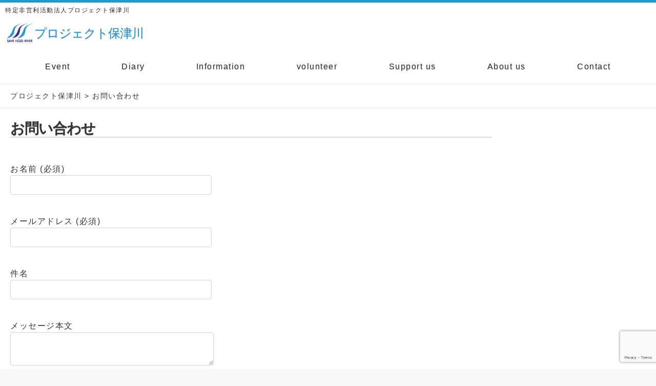

--- FILE ---
content_type: text/html; charset=utf-8
request_url: https://www.google.com/recaptcha/api2/anchor?ar=1&k=6LfXRcEUAAAAALSJl9Kuhxg_GAL4-mdBTisgixyM&co=aHR0cHM6Ly9ob3p1Z2F3YS5vcmc6NDQz&hl=en&v=PoyoqOPhxBO7pBk68S4YbpHZ&size=invisible&anchor-ms=20000&execute-ms=30000&cb=rvbbh077w1a8
body_size: 48687
content:
<!DOCTYPE HTML><html dir="ltr" lang="en"><head><meta http-equiv="Content-Type" content="text/html; charset=UTF-8">
<meta http-equiv="X-UA-Compatible" content="IE=edge">
<title>reCAPTCHA</title>
<style type="text/css">
/* cyrillic-ext */
@font-face {
  font-family: 'Roboto';
  font-style: normal;
  font-weight: 400;
  font-stretch: 100%;
  src: url(//fonts.gstatic.com/s/roboto/v48/KFO7CnqEu92Fr1ME7kSn66aGLdTylUAMa3GUBHMdazTgWw.woff2) format('woff2');
  unicode-range: U+0460-052F, U+1C80-1C8A, U+20B4, U+2DE0-2DFF, U+A640-A69F, U+FE2E-FE2F;
}
/* cyrillic */
@font-face {
  font-family: 'Roboto';
  font-style: normal;
  font-weight: 400;
  font-stretch: 100%;
  src: url(//fonts.gstatic.com/s/roboto/v48/KFO7CnqEu92Fr1ME7kSn66aGLdTylUAMa3iUBHMdazTgWw.woff2) format('woff2');
  unicode-range: U+0301, U+0400-045F, U+0490-0491, U+04B0-04B1, U+2116;
}
/* greek-ext */
@font-face {
  font-family: 'Roboto';
  font-style: normal;
  font-weight: 400;
  font-stretch: 100%;
  src: url(//fonts.gstatic.com/s/roboto/v48/KFO7CnqEu92Fr1ME7kSn66aGLdTylUAMa3CUBHMdazTgWw.woff2) format('woff2');
  unicode-range: U+1F00-1FFF;
}
/* greek */
@font-face {
  font-family: 'Roboto';
  font-style: normal;
  font-weight: 400;
  font-stretch: 100%;
  src: url(//fonts.gstatic.com/s/roboto/v48/KFO7CnqEu92Fr1ME7kSn66aGLdTylUAMa3-UBHMdazTgWw.woff2) format('woff2');
  unicode-range: U+0370-0377, U+037A-037F, U+0384-038A, U+038C, U+038E-03A1, U+03A3-03FF;
}
/* math */
@font-face {
  font-family: 'Roboto';
  font-style: normal;
  font-weight: 400;
  font-stretch: 100%;
  src: url(//fonts.gstatic.com/s/roboto/v48/KFO7CnqEu92Fr1ME7kSn66aGLdTylUAMawCUBHMdazTgWw.woff2) format('woff2');
  unicode-range: U+0302-0303, U+0305, U+0307-0308, U+0310, U+0312, U+0315, U+031A, U+0326-0327, U+032C, U+032F-0330, U+0332-0333, U+0338, U+033A, U+0346, U+034D, U+0391-03A1, U+03A3-03A9, U+03B1-03C9, U+03D1, U+03D5-03D6, U+03F0-03F1, U+03F4-03F5, U+2016-2017, U+2034-2038, U+203C, U+2040, U+2043, U+2047, U+2050, U+2057, U+205F, U+2070-2071, U+2074-208E, U+2090-209C, U+20D0-20DC, U+20E1, U+20E5-20EF, U+2100-2112, U+2114-2115, U+2117-2121, U+2123-214F, U+2190, U+2192, U+2194-21AE, U+21B0-21E5, U+21F1-21F2, U+21F4-2211, U+2213-2214, U+2216-22FF, U+2308-230B, U+2310, U+2319, U+231C-2321, U+2336-237A, U+237C, U+2395, U+239B-23B7, U+23D0, U+23DC-23E1, U+2474-2475, U+25AF, U+25B3, U+25B7, U+25BD, U+25C1, U+25CA, U+25CC, U+25FB, U+266D-266F, U+27C0-27FF, U+2900-2AFF, U+2B0E-2B11, U+2B30-2B4C, U+2BFE, U+3030, U+FF5B, U+FF5D, U+1D400-1D7FF, U+1EE00-1EEFF;
}
/* symbols */
@font-face {
  font-family: 'Roboto';
  font-style: normal;
  font-weight: 400;
  font-stretch: 100%;
  src: url(//fonts.gstatic.com/s/roboto/v48/KFO7CnqEu92Fr1ME7kSn66aGLdTylUAMaxKUBHMdazTgWw.woff2) format('woff2');
  unicode-range: U+0001-000C, U+000E-001F, U+007F-009F, U+20DD-20E0, U+20E2-20E4, U+2150-218F, U+2190, U+2192, U+2194-2199, U+21AF, U+21E6-21F0, U+21F3, U+2218-2219, U+2299, U+22C4-22C6, U+2300-243F, U+2440-244A, U+2460-24FF, U+25A0-27BF, U+2800-28FF, U+2921-2922, U+2981, U+29BF, U+29EB, U+2B00-2BFF, U+4DC0-4DFF, U+FFF9-FFFB, U+10140-1018E, U+10190-1019C, U+101A0, U+101D0-101FD, U+102E0-102FB, U+10E60-10E7E, U+1D2C0-1D2D3, U+1D2E0-1D37F, U+1F000-1F0FF, U+1F100-1F1AD, U+1F1E6-1F1FF, U+1F30D-1F30F, U+1F315, U+1F31C, U+1F31E, U+1F320-1F32C, U+1F336, U+1F378, U+1F37D, U+1F382, U+1F393-1F39F, U+1F3A7-1F3A8, U+1F3AC-1F3AF, U+1F3C2, U+1F3C4-1F3C6, U+1F3CA-1F3CE, U+1F3D4-1F3E0, U+1F3ED, U+1F3F1-1F3F3, U+1F3F5-1F3F7, U+1F408, U+1F415, U+1F41F, U+1F426, U+1F43F, U+1F441-1F442, U+1F444, U+1F446-1F449, U+1F44C-1F44E, U+1F453, U+1F46A, U+1F47D, U+1F4A3, U+1F4B0, U+1F4B3, U+1F4B9, U+1F4BB, U+1F4BF, U+1F4C8-1F4CB, U+1F4D6, U+1F4DA, U+1F4DF, U+1F4E3-1F4E6, U+1F4EA-1F4ED, U+1F4F7, U+1F4F9-1F4FB, U+1F4FD-1F4FE, U+1F503, U+1F507-1F50B, U+1F50D, U+1F512-1F513, U+1F53E-1F54A, U+1F54F-1F5FA, U+1F610, U+1F650-1F67F, U+1F687, U+1F68D, U+1F691, U+1F694, U+1F698, U+1F6AD, U+1F6B2, U+1F6B9-1F6BA, U+1F6BC, U+1F6C6-1F6CF, U+1F6D3-1F6D7, U+1F6E0-1F6EA, U+1F6F0-1F6F3, U+1F6F7-1F6FC, U+1F700-1F7FF, U+1F800-1F80B, U+1F810-1F847, U+1F850-1F859, U+1F860-1F887, U+1F890-1F8AD, U+1F8B0-1F8BB, U+1F8C0-1F8C1, U+1F900-1F90B, U+1F93B, U+1F946, U+1F984, U+1F996, U+1F9E9, U+1FA00-1FA6F, U+1FA70-1FA7C, U+1FA80-1FA89, U+1FA8F-1FAC6, U+1FACE-1FADC, U+1FADF-1FAE9, U+1FAF0-1FAF8, U+1FB00-1FBFF;
}
/* vietnamese */
@font-face {
  font-family: 'Roboto';
  font-style: normal;
  font-weight: 400;
  font-stretch: 100%;
  src: url(//fonts.gstatic.com/s/roboto/v48/KFO7CnqEu92Fr1ME7kSn66aGLdTylUAMa3OUBHMdazTgWw.woff2) format('woff2');
  unicode-range: U+0102-0103, U+0110-0111, U+0128-0129, U+0168-0169, U+01A0-01A1, U+01AF-01B0, U+0300-0301, U+0303-0304, U+0308-0309, U+0323, U+0329, U+1EA0-1EF9, U+20AB;
}
/* latin-ext */
@font-face {
  font-family: 'Roboto';
  font-style: normal;
  font-weight: 400;
  font-stretch: 100%;
  src: url(//fonts.gstatic.com/s/roboto/v48/KFO7CnqEu92Fr1ME7kSn66aGLdTylUAMa3KUBHMdazTgWw.woff2) format('woff2');
  unicode-range: U+0100-02BA, U+02BD-02C5, U+02C7-02CC, U+02CE-02D7, U+02DD-02FF, U+0304, U+0308, U+0329, U+1D00-1DBF, U+1E00-1E9F, U+1EF2-1EFF, U+2020, U+20A0-20AB, U+20AD-20C0, U+2113, U+2C60-2C7F, U+A720-A7FF;
}
/* latin */
@font-face {
  font-family: 'Roboto';
  font-style: normal;
  font-weight: 400;
  font-stretch: 100%;
  src: url(//fonts.gstatic.com/s/roboto/v48/KFO7CnqEu92Fr1ME7kSn66aGLdTylUAMa3yUBHMdazQ.woff2) format('woff2');
  unicode-range: U+0000-00FF, U+0131, U+0152-0153, U+02BB-02BC, U+02C6, U+02DA, U+02DC, U+0304, U+0308, U+0329, U+2000-206F, U+20AC, U+2122, U+2191, U+2193, U+2212, U+2215, U+FEFF, U+FFFD;
}
/* cyrillic-ext */
@font-face {
  font-family: 'Roboto';
  font-style: normal;
  font-weight: 500;
  font-stretch: 100%;
  src: url(//fonts.gstatic.com/s/roboto/v48/KFO7CnqEu92Fr1ME7kSn66aGLdTylUAMa3GUBHMdazTgWw.woff2) format('woff2');
  unicode-range: U+0460-052F, U+1C80-1C8A, U+20B4, U+2DE0-2DFF, U+A640-A69F, U+FE2E-FE2F;
}
/* cyrillic */
@font-face {
  font-family: 'Roboto';
  font-style: normal;
  font-weight: 500;
  font-stretch: 100%;
  src: url(//fonts.gstatic.com/s/roboto/v48/KFO7CnqEu92Fr1ME7kSn66aGLdTylUAMa3iUBHMdazTgWw.woff2) format('woff2');
  unicode-range: U+0301, U+0400-045F, U+0490-0491, U+04B0-04B1, U+2116;
}
/* greek-ext */
@font-face {
  font-family: 'Roboto';
  font-style: normal;
  font-weight: 500;
  font-stretch: 100%;
  src: url(//fonts.gstatic.com/s/roboto/v48/KFO7CnqEu92Fr1ME7kSn66aGLdTylUAMa3CUBHMdazTgWw.woff2) format('woff2');
  unicode-range: U+1F00-1FFF;
}
/* greek */
@font-face {
  font-family: 'Roboto';
  font-style: normal;
  font-weight: 500;
  font-stretch: 100%;
  src: url(//fonts.gstatic.com/s/roboto/v48/KFO7CnqEu92Fr1ME7kSn66aGLdTylUAMa3-UBHMdazTgWw.woff2) format('woff2');
  unicode-range: U+0370-0377, U+037A-037F, U+0384-038A, U+038C, U+038E-03A1, U+03A3-03FF;
}
/* math */
@font-face {
  font-family: 'Roboto';
  font-style: normal;
  font-weight: 500;
  font-stretch: 100%;
  src: url(//fonts.gstatic.com/s/roboto/v48/KFO7CnqEu92Fr1ME7kSn66aGLdTylUAMawCUBHMdazTgWw.woff2) format('woff2');
  unicode-range: U+0302-0303, U+0305, U+0307-0308, U+0310, U+0312, U+0315, U+031A, U+0326-0327, U+032C, U+032F-0330, U+0332-0333, U+0338, U+033A, U+0346, U+034D, U+0391-03A1, U+03A3-03A9, U+03B1-03C9, U+03D1, U+03D5-03D6, U+03F0-03F1, U+03F4-03F5, U+2016-2017, U+2034-2038, U+203C, U+2040, U+2043, U+2047, U+2050, U+2057, U+205F, U+2070-2071, U+2074-208E, U+2090-209C, U+20D0-20DC, U+20E1, U+20E5-20EF, U+2100-2112, U+2114-2115, U+2117-2121, U+2123-214F, U+2190, U+2192, U+2194-21AE, U+21B0-21E5, U+21F1-21F2, U+21F4-2211, U+2213-2214, U+2216-22FF, U+2308-230B, U+2310, U+2319, U+231C-2321, U+2336-237A, U+237C, U+2395, U+239B-23B7, U+23D0, U+23DC-23E1, U+2474-2475, U+25AF, U+25B3, U+25B7, U+25BD, U+25C1, U+25CA, U+25CC, U+25FB, U+266D-266F, U+27C0-27FF, U+2900-2AFF, U+2B0E-2B11, U+2B30-2B4C, U+2BFE, U+3030, U+FF5B, U+FF5D, U+1D400-1D7FF, U+1EE00-1EEFF;
}
/* symbols */
@font-face {
  font-family: 'Roboto';
  font-style: normal;
  font-weight: 500;
  font-stretch: 100%;
  src: url(//fonts.gstatic.com/s/roboto/v48/KFO7CnqEu92Fr1ME7kSn66aGLdTylUAMaxKUBHMdazTgWw.woff2) format('woff2');
  unicode-range: U+0001-000C, U+000E-001F, U+007F-009F, U+20DD-20E0, U+20E2-20E4, U+2150-218F, U+2190, U+2192, U+2194-2199, U+21AF, U+21E6-21F0, U+21F3, U+2218-2219, U+2299, U+22C4-22C6, U+2300-243F, U+2440-244A, U+2460-24FF, U+25A0-27BF, U+2800-28FF, U+2921-2922, U+2981, U+29BF, U+29EB, U+2B00-2BFF, U+4DC0-4DFF, U+FFF9-FFFB, U+10140-1018E, U+10190-1019C, U+101A0, U+101D0-101FD, U+102E0-102FB, U+10E60-10E7E, U+1D2C0-1D2D3, U+1D2E0-1D37F, U+1F000-1F0FF, U+1F100-1F1AD, U+1F1E6-1F1FF, U+1F30D-1F30F, U+1F315, U+1F31C, U+1F31E, U+1F320-1F32C, U+1F336, U+1F378, U+1F37D, U+1F382, U+1F393-1F39F, U+1F3A7-1F3A8, U+1F3AC-1F3AF, U+1F3C2, U+1F3C4-1F3C6, U+1F3CA-1F3CE, U+1F3D4-1F3E0, U+1F3ED, U+1F3F1-1F3F3, U+1F3F5-1F3F7, U+1F408, U+1F415, U+1F41F, U+1F426, U+1F43F, U+1F441-1F442, U+1F444, U+1F446-1F449, U+1F44C-1F44E, U+1F453, U+1F46A, U+1F47D, U+1F4A3, U+1F4B0, U+1F4B3, U+1F4B9, U+1F4BB, U+1F4BF, U+1F4C8-1F4CB, U+1F4D6, U+1F4DA, U+1F4DF, U+1F4E3-1F4E6, U+1F4EA-1F4ED, U+1F4F7, U+1F4F9-1F4FB, U+1F4FD-1F4FE, U+1F503, U+1F507-1F50B, U+1F50D, U+1F512-1F513, U+1F53E-1F54A, U+1F54F-1F5FA, U+1F610, U+1F650-1F67F, U+1F687, U+1F68D, U+1F691, U+1F694, U+1F698, U+1F6AD, U+1F6B2, U+1F6B9-1F6BA, U+1F6BC, U+1F6C6-1F6CF, U+1F6D3-1F6D7, U+1F6E0-1F6EA, U+1F6F0-1F6F3, U+1F6F7-1F6FC, U+1F700-1F7FF, U+1F800-1F80B, U+1F810-1F847, U+1F850-1F859, U+1F860-1F887, U+1F890-1F8AD, U+1F8B0-1F8BB, U+1F8C0-1F8C1, U+1F900-1F90B, U+1F93B, U+1F946, U+1F984, U+1F996, U+1F9E9, U+1FA00-1FA6F, U+1FA70-1FA7C, U+1FA80-1FA89, U+1FA8F-1FAC6, U+1FACE-1FADC, U+1FADF-1FAE9, U+1FAF0-1FAF8, U+1FB00-1FBFF;
}
/* vietnamese */
@font-face {
  font-family: 'Roboto';
  font-style: normal;
  font-weight: 500;
  font-stretch: 100%;
  src: url(//fonts.gstatic.com/s/roboto/v48/KFO7CnqEu92Fr1ME7kSn66aGLdTylUAMa3OUBHMdazTgWw.woff2) format('woff2');
  unicode-range: U+0102-0103, U+0110-0111, U+0128-0129, U+0168-0169, U+01A0-01A1, U+01AF-01B0, U+0300-0301, U+0303-0304, U+0308-0309, U+0323, U+0329, U+1EA0-1EF9, U+20AB;
}
/* latin-ext */
@font-face {
  font-family: 'Roboto';
  font-style: normal;
  font-weight: 500;
  font-stretch: 100%;
  src: url(//fonts.gstatic.com/s/roboto/v48/KFO7CnqEu92Fr1ME7kSn66aGLdTylUAMa3KUBHMdazTgWw.woff2) format('woff2');
  unicode-range: U+0100-02BA, U+02BD-02C5, U+02C7-02CC, U+02CE-02D7, U+02DD-02FF, U+0304, U+0308, U+0329, U+1D00-1DBF, U+1E00-1E9F, U+1EF2-1EFF, U+2020, U+20A0-20AB, U+20AD-20C0, U+2113, U+2C60-2C7F, U+A720-A7FF;
}
/* latin */
@font-face {
  font-family: 'Roboto';
  font-style: normal;
  font-weight: 500;
  font-stretch: 100%;
  src: url(//fonts.gstatic.com/s/roboto/v48/KFO7CnqEu92Fr1ME7kSn66aGLdTylUAMa3yUBHMdazQ.woff2) format('woff2');
  unicode-range: U+0000-00FF, U+0131, U+0152-0153, U+02BB-02BC, U+02C6, U+02DA, U+02DC, U+0304, U+0308, U+0329, U+2000-206F, U+20AC, U+2122, U+2191, U+2193, U+2212, U+2215, U+FEFF, U+FFFD;
}
/* cyrillic-ext */
@font-face {
  font-family: 'Roboto';
  font-style: normal;
  font-weight: 900;
  font-stretch: 100%;
  src: url(//fonts.gstatic.com/s/roboto/v48/KFO7CnqEu92Fr1ME7kSn66aGLdTylUAMa3GUBHMdazTgWw.woff2) format('woff2');
  unicode-range: U+0460-052F, U+1C80-1C8A, U+20B4, U+2DE0-2DFF, U+A640-A69F, U+FE2E-FE2F;
}
/* cyrillic */
@font-face {
  font-family: 'Roboto';
  font-style: normal;
  font-weight: 900;
  font-stretch: 100%;
  src: url(//fonts.gstatic.com/s/roboto/v48/KFO7CnqEu92Fr1ME7kSn66aGLdTylUAMa3iUBHMdazTgWw.woff2) format('woff2');
  unicode-range: U+0301, U+0400-045F, U+0490-0491, U+04B0-04B1, U+2116;
}
/* greek-ext */
@font-face {
  font-family: 'Roboto';
  font-style: normal;
  font-weight: 900;
  font-stretch: 100%;
  src: url(//fonts.gstatic.com/s/roboto/v48/KFO7CnqEu92Fr1ME7kSn66aGLdTylUAMa3CUBHMdazTgWw.woff2) format('woff2');
  unicode-range: U+1F00-1FFF;
}
/* greek */
@font-face {
  font-family: 'Roboto';
  font-style: normal;
  font-weight: 900;
  font-stretch: 100%;
  src: url(//fonts.gstatic.com/s/roboto/v48/KFO7CnqEu92Fr1ME7kSn66aGLdTylUAMa3-UBHMdazTgWw.woff2) format('woff2');
  unicode-range: U+0370-0377, U+037A-037F, U+0384-038A, U+038C, U+038E-03A1, U+03A3-03FF;
}
/* math */
@font-face {
  font-family: 'Roboto';
  font-style: normal;
  font-weight: 900;
  font-stretch: 100%;
  src: url(//fonts.gstatic.com/s/roboto/v48/KFO7CnqEu92Fr1ME7kSn66aGLdTylUAMawCUBHMdazTgWw.woff2) format('woff2');
  unicode-range: U+0302-0303, U+0305, U+0307-0308, U+0310, U+0312, U+0315, U+031A, U+0326-0327, U+032C, U+032F-0330, U+0332-0333, U+0338, U+033A, U+0346, U+034D, U+0391-03A1, U+03A3-03A9, U+03B1-03C9, U+03D1, U+03D5-03D6, U+03F0-03F1, U+03F4-03F5, U+2016-2017, U+2034-2038, U+203C, U+2040, U+2043, U+2047, U+2050, U+2057, U+205F, U+2070-2071, U+2074-208E, U+2090-209C, U+20D0-20DC, U+20E1, U+20E5-20EF, U+2100-2112, U+2114-2115, U+2117-2121, U+2123-214F, U+2190, U+2192, U+2194-21AE, U+21B0-21E5, U+21F1-21F2, U+21F4-2211, U+2213-2214, U+2216-22FF, U+2308-230B, U+2310, U+2319, U+231C-2321, U+2336-237A, U+237C, U+2395, U+239B-23B7, U+23D0, U+23DC-23E1, U+2474-2475, U+25AF, U+25B3, U+25B7, U+25BD, U+25C1, U+25CA, U+25CC, U+25FB, U+266D-266F, U+27C0-27FF, U+2900-2AFF, U+2B0E-2B11, U+2B30-2B4C, U+2BFE, U+3030, U+FF5B, U+FF5D, U+1D400-1D7FF, U+1EE00-1EEFF;
}
/* symbols */
@font-face {
  font-family: 'Roboto';
  font-style: normal;
  font-weight: 900;
  font-stretch: 100%;
  src: url(//fonts.gstatic.com/s/roboto/v48/KFO7CnqEu92Fr1ME7kSn66aGLdTylUAMaxKUBHMdazTgWw.woff2) format('woff2');
  unicode-range: U+0001-000C, U+000E-001F, U+007F-009F, U+20DD-20E0, U+20E2-20E4, U+2150-218F, U+2190, U+2192, U+2194-2199, U+21AF, U+21E6-21F0, U+21F3, U+2218-2219, U+2299, U+22C4-22C6, U+2300-243F, U+2440-244A, U+2460-24FF, U+25A0-27BF, U+2800-28FF, U+2921-2922, U+2981, U+29BF, U+29EB, U+2B00-2BFF, U+4DC0-4DFF, U+FFF9-FFFB, U+10140-1018E, U+10190-1019C, U+101A0, U+101D0-101FD, U+102E0-102FB, U+10E60-10E7E, U+1D2C0-1D2D3, U+1D2E0-1D37F, U+1F000-1F0FF, U+1F100-1F1AD, U+1F1E6-1F1FF, U+1F30D-1F30F, U+1F315, U+1F31C, U+1F31E, U+1F320-1F32C, U+1F336, U+1F378, U+1F37D, U+1F382, U+1F393-1F39F, U+1F3A7-1F3A8, U+1F3AC-1F3AF, U+1F3C2, U+1F3C4-1F3C6, U+1F3CA-1F3CE, U+1F3D4-1F3E0, U+1F3ED, U+1F3F1-1F3F3, U+1F3F5-1F3F7, U+1F408, U+1F415, U+1F41F, U+1F426, U+1F43F, U+1F441-1F442, U+1F444, U+1F446-1F449, U+1F44C-1F44E, U+1F453, U+1F46A, U+1F47D, U+1F4A3, U+1F4B0, U+1F4B3, U+1F4B9, U+1F4BB, U+1F4BF, U+1F4C8-1F4CB, U+1F4D6, U+1F4DA, U+1F4DF, U+1F4E3-1F4E6, U+1F4EA-1F4ED, U+1F4F7, U+1F4F9-1F4FB, U+1F4FD-1F4FE, U+1F503, U+1F507-1F50B, U+1F50D, U+1F512-1F513, U+1F53E-1F54A, U+1F54F-1F5FA, U+1F610, U+1F650-1F67F, U+1F687, U+1F68D, U+1F691, U+1F694, U+1F698, U+1F6AD, U+1F6B2, U+1F6B9-1F6BA, U+1F6BC, U+1F6C6-1F6CF, U+1F6D3-1F6D7, U+1F6E0-1F6EA, U+1F6F0-1F6F3, U+1F6F7-1F6FC, U+1F700-1F7FF, U+1F800-1F80B, U+1F810-1F847, U+1F850-1F859, U+1F860-1F887, U+1F890-1F8AD, U+1F8B0-1F8BB, U+1F8C0-1F8C1, U+1F900-1F90B, U+1F93B, U+1F946, U+1F984, U+1F996, U+1F9E9, U+1FA00-1FA6F, U+1FA70-1FA7C, U+1FA80-1FA89, U+1FA8F-1FAC6, U+1FACE-1FADC, U+1FADF-1FAE9, U+1FAF0-1FAF8, U+1FB00-1FBFF;
}
/* vietnamese */
@font-face {
  font-family: 'Roboto';
  font-style: normal;
  font-weight: 900;
  font-stretch: 100%;
  src: url(//fonts.gstatic.com/s/roboto/v48/KFO7CnqEu92Fr1ME7kSn66aGLdTylUAMa3OUBHMdazTgWw.woff2) format('woff2');
  unicode-range: U+0102-0103, U+0110-0111, U+0128-0129, U+0168-0169, U+01A0-01A1, U+01AF-01B0, U+0300-0301, U+0303-0304, U+0308-0309, U+0323, U+0329, U+1EA0-1EF9, U+20AB;
}
/* latin-ext */
@font-face {
  font-family: 'Roboto';
  font-style: normal;
  font-weight: 900;
  font-stretch: 100%;
  src: url(//fonts.gstatic.com/s/roboto/v48/KFO7CnqEu92Fr1ME7kSn66aGLdTylUAMa3KUBHMdazTgWw.woff2) format('woff2');
  unicode-range: U+0100-02BA, U+02BD-02C5, U+02C7-02CC, U+02CE-02D7, U+02DD-02FF, U+0304, U+0308, U+0329, U+1D00-1DBF, U+1E00-1E9F, U+1EF2-1EFF, U+2020, U+20A0-20AB, U+20AD-20C0, U+2113, U+2C60-2C7F, U+A720-A7FF;
}
/* latin */
@font-face {
  font-family: 'Roboto';
  font-style: normal;
  font-weight: 900;
  font-stretch: 100%;
  src: url(//fonts.gstatic.com/s/roboto/v48/KFO7CnqEu92Fr1ME7kSn66aGLdTylUAMa3yUBHMdazQ.woff2) format('woff2');
  unicode-range: U+0000-00FF, U+0131, U+0152-0153, U+02BB-02BC, U+02C6, U+02DA, U+02DC, U+0304, U+0308, U+0329, U+2000-206F, U+20AC, U+2122, U+2191, U+2193, U+2212, U+2215, U+FEFF, U+FFFD;
}

</style>
<link rel="stylesheet" type="text/css" href="https://www.gstatic.com/recaptcha/releases/PoyoqOPhxBO7pBk68S4YbpHZ/styles__ltr.css">
<script nonce="2m1j7gv_l5HZWRA_cbeT6Q" type="text/javascript">window['__recaptcha_api'] = 'https://www.google.com/recaptcha/api2/';</script>
<script type="text/javascript" src="https://www.gstatic.com/recaptcha/releases/PoyoqOPhxBO7pBk68S4YbpHZ/recaptcha__en.js" nonce="2m1j7gv_l5HZWRA_cbeT6Q">
      
    </script></head>
<body><div id="rc-anchor-alert" class="rc-anchor-alert"></div>
<input type="hidden" id="recaptcha-token" value="[base64]">
<script type="text/javascript" nonce="2m1j7gv_l5HZWRA_cbeT6Q">
      recaptcha.anchor.Main.init("[\x22ainput\x22,[\x22bgdata\x22,\x22\x22,\[base64]/[base64]/[base64]/[base64]/[base64]/UltsKytdPUU6KEU8MjA0OD9SW2wrK109RT4+NnwxOTI6KChFJjY0NTEyKT09NTUyOTYmJk0rMTxjLmxlbmd0aCYmKGMuY2hhckNvZGVBdChNKzEpJjY0NTEyKT09NTYzMjA/[base64]/[base64]/[base64]/[base64]/[base64]/[base64]/[base64]\x22,\[base64]\x22,\[base64]/[base64]/Cl8ORbsONM00owohAXDrCqMOzVFXCrMOkEMKhW3DCnsKiLQ0PHcOBfmbCmcOwesKfwoLCrDxewrHCpForG8OnIsOteUkzwrzDqhpDw7klPAg8O0ISGMKARlo0w40pw6nCoTY4dwTCjCzCksK1W1oWw4B5woBiP8OKBVByw7nDv8KEw644w7/DinHDq8OtPRoxfyodw5gHQsK3w4DDrhs3w5jCnywEcj3DgMOxw6XCmMOvwogdwr/[base64]/DtS7Ds8OLw6/[base64]/F3/[base64]/SCV2woMRCgFtw4wfPcOCw63DjjbDtcKwwq3CnxDCjH/ChMKgIMKQO8KKwrxjwqQTKMOVw44nYMOrwrkww4/CtQzDm0gtdTrDpTsJCcK6wr3DssOBUF/[base64]/DkcKEworDn0Z3w4jDlXxzRHJPwrlJZsKrwrDCtU7Dm17DrMOCw6gOwqBfWMOkw6XCtSMuwrxgKl0QwqVFFBUjSV1vwq9VTsKEVMK4L00nZsOwQBDCulHCng3Dv8KVwpPCg8KKwohCwrYdQcO7dcOyNRcLwrF6wp5nLjvDh8OjAXhzwr7Dgk/CigTCt0XCiBDDscOvw5FOwoR3w4RDRzXCjl7DpxnDtMOvdA0kWcOfd1wWSWrDlGIdMyDCpG9pO8OcwrtPCgIfZCDDnMKwOHBQwovDhyLDmMK+w5oDKELDq8OuFVjDlxwebcK0Qkg0w6nDq0XDj8Kaw7d+w4U4IsOhXl7CucKewpRFZ3HDu8KqeQ/[base64]/CksOZV8O/[base64]/[base64]/Cs8Orw6Yewo9hTyIVEMKow5zDjcKpEldCSF0fw6E4GibDrcO8AMOGw5DCpMOUw6nDosOMNsOlIlPDm8KhGsOLRRjCrsK8wqx+wovDssOJw6rDjTLCm3HDt8K/GD/[base64]/wrEPw5HDjsOGw6nDucKcT8KSYTPCpMKXw5bCtTbCvzfDr8Kzwp3Duz1LwpsKw7NhwpTClcOgcS5YTh3Di8KxLTLCssOrw4fDrk4Zw5fDt2vDo8KKwrbCsEzCgSsYL14OwqfDpUfCqU9TT8KXwqkEBSLDlzoWbsK7wpzDllpawqHCrMKQQT7Cj0rDi8OSS8OsS2LDgcO/MRksbFMLV25/[base64]/[base64]/[base64]/[base64]/[base64]/w5hIw6zCo8OeHjpvL0bCmsOLw4XClFHDm8ORaMKZF8ODUzrClcK7bcO/PcKLWybDkAlhXU/CtcOYF8O5w6/DgcKSccOgw7Iiw5QmwrvDiz9fYCDDnHDCkhJBEMOcUcKlSsO2H8K1M8KswpMLw5vDiQbCt8ORaMOnwpfCn1fDlsOEw7wAZkgkw4sTwrrChA/CjCjDmXwVRcOJAcO6w6dyLsO8w7ZPcWjDgjBzwo3Cs3TDtUdcFw/CmcKBTcOnYsOfwoYsw5ssTsOiG1pJwo7DmsOewrDCosKqNTI6IcOna8KZw7XDkcONFcO3PMKWwrJNNsO2ScKJUMOMHMOBZMOlwqDCkgNswrNZW8K2bV0RJsOBwqzDsR3CqgN+w63CqVrCuMK8wp7Drg/CtcOswqjDvcKzasO3SjbChsOqacKwRT4aWDxsfFjDjm4cwqfCj2vDjDTCrcORUsK0VFImN3jDqMKMw5N/PCfCgcKkwqbDg8K+w7d/MsK3wrgWTMKmaMOtWcOuw4LDtsKxKEfCkT1RIGcXwoEqTsODXD1masOYw4/CvMOewrohI8Ocw4TCljQswoDDn8ORw53CusKhwqdJwqHCkX7DpUvCsMKTwqvCv8OtwrLCrsOXwpbClsKfQUM2EsKJw41/wq05enrCt2DCs8K4wrfDhMOFEMOHwprCj8O3L003bw0qdMKVUMOGwpzDoT7CiFsvw47CjsOdw7TCniTDp3nDvB/CsFzCiX5Pw5QAwqYBw755wp3Dgy0JwpVjw43CgcKSccKew5scVcKkw67DgX/Dn2FHa29dMsOOVGrCmcOjw6IjQWvCp8KnMsOtDEIowoNkQG1pNBAvw7dCRXsZw7EiwoBDeMOfwo5wXcOSw6zCsX1KFsKkw7nChsO3d8OFW8OGXVbDoMKCwqojw4VfwqpCQ8Ovw6E+w4nCoMK/D8KmMV/CmcKLwonDicK5QsOEQ8Oyw6gSwrs5bhsxwpXDqsKCwpbDhD/Cm8OEw7QhwprDknLCpgtpOsOIwqXDjR96BVbCsWIdM8KzAsKECcKZF1rDoT5QwrfCg8OnKFTCmUYcUsOILsK5wo8cf33DkStkwqXChXB0wqHDkx4/[base64]/[base64]/w40Vwp8Ow5lyV2xpFmobAMK3dCLCvlfDmcKdaFJXw7DCisOFw7FGwq/DrHdYVAU3wrzCiMKgGMKnA8Kgwrk/EmvCjzvCo0J3wpx3PsKIw7fDrMK9K8KmWFTDpcOQA8OlfsKdPW3CksOpw7rCiQrDqxdFwqgwaMKXwo0HwqvCscO3EwLCo8O4woUTETpaw4kQYQlCw61YasKdwr3DmMOqaWwKFibDpsKMw4HCjkjCkcObSMKNeW/[base64]/w6wVw719MMKLRhRiwppEwqLDqsKDSW1Tw6zCksKOworDpcO4F3LDkFg7w7LDvhgsZ8OQV3UndmPDpizCkAdFw5U2fXZWwrJvZMO+WBNIw7PDkQTDusK5w6l4wqrDjcKDwrfCk39GacKUwqfDs8KUJcKnXj7CoS7CtlTDgsOGUcK6w4UAw6/DjC4UwrZbwpLCqHkTw4fDo0PDk8KIwqnDssKSNcKgXGtdw7nDpTE+HMOPwpwWw6kDw4pFa04KVcK1wqVyAnw/w59Uw4HCmXgrZ8K1SDkOZ2nChV/DigV1woEgw5bDuMOkDMKGelMDbcO+PsK/[base64]/w4MOR8O/cQxtwoAqUsOPUMKUecORLHYawpF1wrLDk8OVw6fDmMOwwosbw5jDo8KTHsOha8OvdmDCrEfDryfCulg7w47DqcO7w44NwpzDtcKZMsOowoVrwpTDi8Kgwq7Cg8Kmw4LCuV/CmC3CgmBIB8OBBMOwLlZZwrVPw5tqwqHDqMKHH27Dj39YOMK3XjnDsRYoFMOmw5vDncK7wrTCvcKAUEfDvcOiw7wsw6/CjEfCtRBqwp/[base64]/Cu8Onw505NsOcwqXDiWIHw43CpcOVwq3DgAobCsKIwqQTDiIKMsOdw57Di8KLwrNdaCN2w4pGw5DCng/CmjJ9esOmw4zCigjDlMK7VMOyRcOdwohLwqxPPiMaw6DDmFPCisOyCMObw5NSw5V0F8OswoYjwqPDmHkBEhARGVhWw48iesOvw7VDw4/DjMOMw6QZw7bDsEfCiMKgwoXClh/Dmhtgw4UqPSPDt01Cw6nDiHvCgw3CvsOCwoPCkMKLAcKXwqZXwrYRbT9TfnZYw61Hw6DDmHPDuMOmwq/CvsKTw5fDj8K9WH9kOQQbJWpxI0nDusKDw5oHw5N9Y8KJacOjwoTCusO6JMKgwrrCh2RTPsOaMTLCh14JwqXDrSTCuzpucsO4woZRw4vCqxBrNRfDoMKQw6UjDcKkw5bDt8OgVsOGwrhbZhPDrhXDn0NOwpfDsQBMAsKYXF/CqgpZw78mbMO5IcOxEsKMYEEkwpYOwo99w4l6w5xhw7nDlFAUdU1mYcOhw55ODMOSwqbDnMOWL8KLw4jDm159E8OPdcK6SWfCriVjwoF1w5XCukJzUwBBwpfCsVYawpxNGMO5C8OsFBwsb2N/woTCliNKwo3CghTChkHDmsO1cVXCvAx9AcOCwrVpw6ECGcO5FksceMO+bcKdw5Jww5YxC1RLdcO9w5zCjMOoEcKSNirCosKuIsKQwqPDicO0w4Alw63DhsO3wrxtDTE3wpLDncO3SHXDtcOiRcOUwrwqAsOwU0wIcjbDn8KsC8KAwqHCh8OHbm3ClijDlG/CoRl9XcOTI8Oaw4/DmcOLwqUdwpcGbjt4MsKfw44XE8ODDlLCoMKvchHDqzcYUW1eLFnCh8KlwosELiXClMK/YnfDjw3CvMOUw5tnBsOJwqjCkMKnb8KOKFfDjMOPwq5Rwq3Cv8Krw7jDqFjCpHwhw60hwqATwpbCnMKxwp3CosOME8K9GMOKw5l2wr7DvsKUwo11w4jCgj0dNMOCFMKZW3nCkcOlIV7DjcO6w6kpw5J/[base64]/Do8OIIcKnw5olw7UWFsKYw6bCsMOMwodRTsOTw4ElwrbCtRjDtcOHw5/DhcO8w59EB8KqYcK/[base64]/[base64]/DmGteI23CsDNmwrfCljLCq1UMw6hOOsObw4HDqTHDscKRw6wmwr/Ctm5rwqlQVMOlJ8OUX8KBay7CkQFGVEk8MsKFIBZpwqjCh0nDssOhw7zChMKYUhA+w7hCw61zfHoHw4PDnDLCsMKHIlDCrBHCvVzChMK/OUsrM1YawoHCucOKNMKdwr3Ct8Kea8KFUsOYYz7ClcOSennDpMOWNyl2w7YhYgUawpcGwqEqIsONwpcwwozCssO7wpp/OhfCsxJDGWnDtHnDqcKOw5DDt8OKM8O8wprDmFFBw7ZWRcKOw6MvZGPCmsKwWcKCwpULwoNWdWElI8O0w4vDqMOhRMKBPsOvw67CvjU4w4zCg8OnHsK9dkvDmWkxw6vDscKxwq/[base64]/wpMCwrp7w41IwoLDhMKww7LCgMOgVBnDgHwRcmhpJTcrwrVLwqABwpZow5VRIi7CghjCk8KEwqIbw4Vew5jCmEg8w6jCsD/Dp8Kcw53CmnbDmU7CrsOLShd/[base64]/CmsOdI0jCuH7CusOGwpzCnksEdyxIw7/Drn7CuDtDN3Naw7fDsTFLTD1DNMKTa8ORKFXDi8KIaMOIw6xjRFxlwrjCg8O6J8KxQCtUEcOtw47Djg7Cl19mwqHCn8OpwpTCtcOuw4XCsMK/wqQEw4TDkcK5BsK5wpXCkxF/[base64]/DrsKFwqUvSwZmwp7Dpj3DtHQuBMOowoh8wpJhe8KnQsOewpvDtEg5RyhQTDHDll3CqFPCnMODwpnDpsK5GsK3ClhLwpzDtRkpGMKZw4nCt1UmBR/Cvyhcwp1qFMKfHDzDgcOaJsKTTj1RQQNFPMOHLwPCo8O0w6ULTXAewrzCuVJIwpLCscOKUBc/[base64]/[base64]/CnMKneMKqT3AkAlA9cVtTwqs6HnzCk8OPwpUOBC0Ew68qBUfCqMOkw5nCumjDr8K6fMOpOcKiwokDaMKUVDxNNlAkZS7Dnw7CjsK1csK4wrTCkcKNeTTCjcK/[base64]/DucO6KsKAwpQsw4VbVFgJwpvCqMOFUmARwqB5w6nCqmADw5IACTEcw5sMw6LDhcO3F0MPRSLCpsKDwpoyAcKowpDCoMOtCsOgJ8OECsKYYWjCpcK1worChsOqKRU5Y3rCuk1Lw5PClTfCtcOBEMOAU8OjSU9lFcKnwonDpMKlw6pIBMOse8K/WcOJMsKrwp5rwo4zw63Cr2IFw5vDjlQ3wpHCuylxw4/[base64]/wrvDt8OkUsOnw71Pw7RsK2g9HsO8wpUBw4rDvsKIwpXChmrDlcO7OxI9YcOfBSdDZy45dhzDsgkMw7rCi0oJMcKOH8Ozw6PClF/CnjY6wpUbecOoIQBbwpxHTHPDusKpw65pwrR/VXXDqVQmX8KOw5dABsKEaUjCqMO7wpnDhBzCgMOnwplCwqR2cMK7NsKhwpHDr8OubyLCmMKLw7/[base64]/CjsKvwop5wrXCuXvCksODDAU9JXzCmMOkUSUaw5rDowrCvMOzw79tKEcgwrZnCsKjQcOSw4kjwq8BM8KEw7rCv8OOHcKQwr9VGTjDlkhAGcKTahHCpCMEwp3CjXkkw7pCHMKUZF/CvyfDq8OaQmXCgFMuw4BUTcK+GsKyawp4TErCv1LCkMKPfFLCr2vDnkx/A8Krw5QRw63CkMKPTzNHDlIQFcOKwo/[base64]/[base64]/DuXlSwoVSYcOrw5PCslJ/w7fDmcKEEsKGHyTDvwjCpX8xwqRwwpMnJcOQW0RZwrHCisONwrnDlsOkwpjDt8OwLcKwRMKswqfCqcK9w5DDv8KTAsOIwoczwq8yeMOxw57Dt8OrwpfDucKdwoXCqlZLw4/[base64]/CMOTE8O9Cn/CgMKxOSxew7QeXMKNH8OJwq/DsAA/[base64]/DhyMDwrPCgMK2C8Olw6dFSMOEAgbCpn/CosOvw7PCo35bfsO+w4IWPlsQXk/CusOqQ3fDm8KHwot+wpkTNlHDoRpdwpHDh8KMw4DCncKMw4tnflUoIkUlUzzDp8KqBHJyw7nDg1/CqXESwrU8wocjwqHDuMO4woQpw5XCl8Ogw7LDnjfClB/CsQwSwqJOOTDCoMO0w77Cv8KGw53ChcOmasKgcMOQw5LCmkfCmsOPw4dPwqPCnWJdw4fCpMK/HDoYwo7CjwTDjivCnMOVwqDCp381wqEKwrnCmsOcf8KXa8O2W3BZeXgacMKqwrMfw7JaY003E8OBI2UrHh7DuRpcVMOrCRcuG8KKDnvChWjCvX4kw4M/[base64]/w5zDkMKxLMOCGWvCscO5wqMGLldxJ8OtA0HClsOOwojCgsKpd8KhwqnCk3bDksKMw7DDhnN1wpnCgMKtbcKNBsKMSSdoUsO5MGBbEjXCt2R9w7ZqfwR8O8O3w4HDm1HDrlrDjMOrAcOIZsOMwo/Cu8K0w6rCgSISw5R+wqIzQlU5wpTDgsK/G2Y9DcOTwq4dfcKNwonCsibDk8O1DMKdXsOhWMKRaMKzw6RlwoRPw6cXw6gmwqE1bmLDoRHCvi1cw5AFwo0kMgDDicO3wrLDscKhDkzCu1jDl8KZwrzDqXVhwqnCmsKKPcKVG8O7wr7DrTBEw5bChlTDrcOQwrDDjsKBTsKmYQ8Jw7LDgHB2wq0/wpRiaURHdEfDrsOqwod3TBB7w4HCvALDviXCkg0wDhZfbCpSwohmw7bCnMOqwq/CqcKpXcOLw5E2wrchwphEwo3DtcOGwo3Dp8K8MMKLJj41TDFXfMOew79tw5YAwqh9wpTCoz8IYnlIR8KPGsKndg/CmcOEWENhwqnCkcOkwq7CkE3ChWjCicOrwq7Dp8KDw4U3w47DicOyw6fDrRwzJcONwpjDmcKOwoEIOcOkwoDCucO4wqJ+LMOrKnnCmg88wqTCoMOYIl/[base64]/VcK9w7TDvQ7Ch8OVwoU5GMOfGivCkMOBM346PcKow7jCoSDDs8OdFmJmwpzDjETCnsO6wobDmcOTUQnDscKtwpLCvlPCg10ew4bDgMKsw6ASw5cPwpTCgsKHwqPDv3PDnsKIwovDs1Z/wrhLw5QHw6PDiMKvbsKcw70qB8KWe8OkTR3CrMK9wrFJw5PCijnCih4iXB7CshsWwrrDrC88dQvCsDPCpcOvTsKOwp0yWhvDhcKLanFjw4zCqcOtw7zCkMKMecOIwrFEOEnCncOlaVsSw6TCimTCrcKfw5rDm07DsX7Ck8OyQm1WFcKYwrEwGFHCvsK/wo4CCWbCncKxbcKFXgAwTcKIcjJkKcKccsKKH3EES8K6w6LDtMKTPsK+dkojw4DDnwInw7HCpQjDl8K8w7A4FV3CisKhY8KHCcOsSMK9GAxtw5wrw5XCmQ/[base64]/wo47dS7CsiAJw5wRb8OaWMOqVcKww4VBO8KDWMKbw6TCjMOMS8KbwrbCpCAqVgnCrHDCgTrClcKEwoN+wr40wrkPN8KowqBmw5xWGVDCp8OWwoXCicOYworDvcOlwqPCnULCrcKrwpBqw403w7PDthbCrTfDkXgOcMOzw69Zw63DmDjDmW7Ckx8nMl/[base64]/[base64]/DrWhxLcK5woPCrwnCpFVqw4lcw7AxEE5fwrrCpHjDjg3DtMO+w7t4w6YuJcOHw7Ejwp7Cv8KNMArDk8O9VMKtEcKZw4nDocKtw6/CvTzDiysYUgDDkCInNknDpMKjw4w2wq7CiMKmwpjDuxYiwr0dNnbDjRoPwr7DnRjDpUFRwrrDhR/Dvj/Cn8Khw4wVHsKYH8OAw4jCvMKwT2EYw77DqMOqADk9WsO+WznDgDwuw7HDh0EDQ8KewqhwHG/DiCBGw5PCksOpwrgewrxgw7XDoMK6wo5vB23CmBB5wrZIw7LCs8OZWMKIw6fDlMKUWBI1w6AiAcKuLD/DkU19X33CtMKjVG3DlsOgw7PCk2x0w6bDusOJw6YYw4zDhcOmw5jCuMOfN8K3fFMYRMOwwpQyS2vCtcK5wrbCsH/DisO/w6LCjcKLYmBSYxDChxzCusKCBzrDqgjDiC7DmMOJw6lQwqhVw6nCnsKew4nChcKvUl3DqsKSw7V6Bw83w5x7CsO3OsOSBcKJwo1Ww63DvMODw7xxdMKlwr/DrCggworDlsOYccKcwpEYfsO9aMKUJMOUYcOWw47DrkvCtsKiN8K7UhrCsSHDsH0DwrxVw4vDmHPCv1LCkcKTUMO9ch7DlMO6JcK2DMOYMSTCsMKvwqPCrEFFXsOmFMK9wp3DmB/[base64]/Dq0wGXBYxwqLCswhNAsOOeUV8RsOUO30XVDLCpcKxwrMTHVPDpjnDpUXDpcO1H8O3wr4MUMOrwrXDoF/CgkbCogXDjMOPBBo6wrVfwqzCgQDDixsNw7h1Cil+c8K+IcK3w4/[base64]/[base64]/w5E3w55HCMKIQcOkwrdOP2EmC8ORw4dpZMKww7zCosO2IsK8N8OOwrDDskx2IgAiwpR/FnbCgyTDmkdIwpXDo2AOfsOTw7LDusObwrp/w7XCqU9iEsKvFcKzwp5Iw67DlsOAwqLCocKWw6DCtMO1SlTCkQhkR8OEA3pxMsObJsKYw7vCmcOTTFTDq3jDsF/[base64]/[base64]/w7xdZcKpw6fCssKxw5HCun3CjiBNdUtSX8KJAsK7a8O3dsKVwo9tw71XwqYDcsOGwpBeJsOBK2p2RsK7wrpsw7LCvS8TUWViw5dswqvCiDtNwpPDkcOCSSAUH8OvLBHClU/CqcKJVcKxc2LDgUfCv8K6B8KYwqBPwrfCgMKJJU3CsMKvcWFow759QCHCr13DlBfCgwXCsWlLw6gmw5YIw7lpw6ssw7TDuMOpQ8KSfcKkwr7Ct8OFwqRxRMOKMCTCucKNw4vCkcKnwp0Ra3TCnwXChMK6DH4jwp7DisOQTArCqVPDpRoRw4jCgsKoXUtVbWFuwo0/w6nDtzAUw5RwTsOgwrJ8w7kXw4HClTZsw6E9wqbDom0WPsO8DcKCBH7DiT9SfsOgw6R/wqTCgWpJwpZkw6UUVMOqwpJRwqvCpsOYwqsCYhfComnCkcKsYmjDtsKgL1fCtMOcwrElZEYbET4Lw40ibcKrNEdUTUcZPMKODsKpw5FCdB3Dmjc9wosjw48Cw6XCjTLCucK/RgYmQMKDSEIMDVjDpU9GA8Kpw4ZwSMKza3TCqTAMIBfDvcKlw4LDmcKKwprDk2nDjsKbBkDCucKLw4jDsMKyw7FJFmE2w4VrAcK3wrJNw6dhKcK1JDDDl8Oiw6PDqsO3w5LDsQh8w59/[base64]/F0HCn8KOUHXDksKjc1h2w57CkSkIeHfCncO4w5IrwowFKQl/UcOCwprDvEHDpsKfW8KBAsOFDsO9OSjCqsOYw7vDqx8Xw63DucK0wqbDjBpmwprCssKJwqtIw51Fw6PDi3QZYWTCk8OPYMO+w7ZcwpvDpinCqk04w5d2w6bChhDDmm5rBcOoO1LDrMKJDSHDpxx4A8Khwo/Dg8KYWsKqfkVOw6MXDMO6w47CvcKMw5jCmsOrezkzwqjCoAVtI8K/w6XCtCQZOwHDhsK9woA1wonDo2F1IMKVwpTCoX/[base64]/Dg8OKw49PMTNxwq5aO8Kzw6nCu3PCk8Kiw5U6woPChMKcw6nCrwtUwq/Ds39eE8OnagBswovClMOBwq/DuWpbb8K+fMORw6RkCMOgaV9swrAIacOpw4tXw6c/w7vCnkA5w5DDgMKmw5XCvcOzKVgoAsOuA0vDlW3DmlgdwpHClcKSwoLDpBPDm8K9JCPDhMKiwqvCqcOyVwrCi0fCml0Bw7vDqMKSO8OYTcKawpxEwpjDgsO+woElw7HCq8KiwqDCkTrDjGpVSMOSwpwePGvCuMKfw5TCjMO0wofCr2zChcOcw7PCrQ/DicKWw6HCnMKFw6tIOy5lCcO5wp0zwpJWLsOJQRcGRsKCIGjDmMKBAsKOw4jCrDbCpgQlSWV5wpXDqS8dBFfCpMK+Ni7DkcOEw49VO3PCohTDk8Ogw5Agw4nDg8OvSwPDrcOPw6FTW8K2wpTCssKROC9/VlLDuEgTwp56BsKhOsOAwp83wqM5w5zDu8OQMcKvwqVawrLCi8KCw4QOwp3DiF7DisOEVlc2wq/DtkYQCMOgOsODwrPDt8OSw5nDpTTCmcKlZHNhw5/DsEvChznDv3DDqcKPw4EpwpDDn8Ojw7tRYztNQMOTUFYFwqbDuxJtMAUiQMOIRcKtwojDrAFuwr3DpCs5w5TDnMOKw5hAw7HDrzfDmHjCmMO0asKgDMKMw685wqIowrPCqsOoOAJBL2DCqcKkwoJNwo/[base64]/DoizDnMO5w6E7w7FUCW3ClcOxC8KXXCjCgcKfCG7CusOxwoZregctwrocFhRSWMOVw7xdwqbCr8Kdw6AwcmDCml0Mw5R1w5c4w4Egw4YRw6HCmsOaw6YUUcKoHQPDqMKXwqAzw5rDgHzCn8O7w4cCYDVMw4DDisOqwoNLDmxpw7TCj1rDpMOybsOaw7/Co0ZNwopew7kBwoPClcK4wr9+LUvDlhzDlh7Cs8Kif8KwwqcSw4bDi8OVLgXCjG/[base64]/ayjClRDDncKBBR5QwqZAw71TwpLCmsONclgxXsK0w4fCsBjDmn7CrsKjwpzCv0p1WgYgwrl2wqrDu1vDmkjCrxlBwoHCpFXCqmvChxPCuMOsw4w9w6dvDHPDmcKMwo0bw4guIMK1w4TDgcOAwq/CnA5xwpnCrMKMC8OwwpXCjMO7w5haw7DCssKSw75NwoDDqMOcw4dJwpnChEo/w7fCscKtw6cmw4U1w71bHcO5eU3DozTDpcO0wp07wpbCtMOsTm7Dp8Ohwr/CvBBubsKXwol7wojCoMO7KsKPBGLCqAbCoV3Donl8RsKSczrDhcOywodAw4EoTMK/w7PDuQ3DosK8M2PDrCUZJsKnKMK+AWHChCzCg3/DnV9PQ8KQwpjDjyxJCGZWRS5dUWtOw6xTAxHDt3HCqMKXw6/Cmj8uMnTCvkUYFijDiMOhw5d6UcOUf2RLwopIclVSw7bDmsOdw7LCjV4owrhtVnk2wq54w5vDnTcNwp1ZCsKyw5/Ch8OPw6Bkw4pKLcOOwoXDusKkHsOJwo7Dpl/Cmg/CncOmwpbDhxVvCABZwqTDgyXDt8KBBiDCrD10w7jDu1rDuC4LwpRmwr3DgcK6wrJvwpHCiC3Du8O/wr8SLxAtwpl0McKNw5zCiGHDnG3CsAfCrsOMw5JXwqzDusKYwp/[base64]/[base64]/[base64]/CpMOjbF7DgVzCgTwBw6nDnCTCqi3DlMKQHh7CrcKFw7o3JcOWMFQTBgvDt1o1wqxEOUTDqGrDncOFw4IBwo1Gw4ZHEMKHwrdpbcKgwrElfyMhw7/ClMOFKcOITz08wqdUa8KtwqBAGx5bw7PDpsKjwoUUU0vCp8OXO8KOwp3Dn8Khw73DinvCjsKBH3TCq0rDm13DkwUpM8KnwpbDugDCtyZEHSrDmkc8wo3Do8KOA0QlwpAKwpErw6HCvsOIw7Yfw6ERwq3DkcKFAsOzUcOkMMKywqbDvMKmwrslQMO7fGZ/w6HClcKGU3dVK157RmRvw7DCingiMCoYanrDjBjDqiHCjS4pwrbDqxkew6jCtH7CrsODw7oAbAgzGsO7GkTDucK0wr4yYDzCu3cxwp7DkMKIc8OIFhbDtB4Uw4g4wokRIsO6FsObw6vCisKXwoR9AgJjc17DhxnDrznDmMOSw5spbsO/wojDrigVFlPDhW3DuMK1w67Dvjo5w6rCm8OUJ8KCGEs+w5nClWADwqtJT8OCwqfCpXPCp8KwwppCEMOFw7bCmwfDgS/DiMKCdXNMwrUoGFluV8KGwpcCJwLCvcOkwogSw4DDn8KKHhMbwrpDwpTDvMKeUipHasKjJ0huwqpOw63DqHkeRsKvw6c7J2UEDSofMENPw7MvX8KCE8O0SHLCusOaeS/DjlDCm8OQVcOTGHwtRMK4w7JbcMOHKhvCh8OHYcK3w5F7wqxvWnjDqsO/YcKeSELCk8K4w5Vsw6NVw4rCrsOPw5BkU2E1QMKlw4s/LcKxwrEkwoQEwqpJfsKDWlbDlsOuIsKdW8OcMR/CpcKTwqPCkcOAWE1Ow4DCriotBl7Dn1bDvTECw6bDpAvCqAstQmDCnkE5wqPDoMOEwpnDgi4qw4jDl8Ofw5/DsAU5JsOpwo9bwpooF8O/OyLCucKoYsOhNgXCusKzwrQww5QaKcKPwoPCizwcwpbDt8OPMHnCmTxtwpREw6PDscKGwoU2wrrDjUU0w7Rnwpo9ai/Cg8O/FMKxMcOKE8KtRcKaGDlGcAh9d1XCr8K/w7LCs1IJw6NsworCpcOXLcK3w5TCnQU5w6JlTUTCmn/[base64]/[base64]/DpcOxJQFkZwsxwpHCozjCtFrDpcO3aip6BsKCAsKowqlFMcK3w4nCkwLDrSLCjR3ClkRkwrtrQVx1wr3CscKVa1jDg8ODw6zCoipPw4oEw5XDp1LCk8KWWsK3wpTDscK5woLCj3HDl8O0wrFDGUrDj8KgwpDDjC5/[base64]/Cp8OpwqnCghXDnsKsIsKlw7PCon3DiMO1w4/[base64]/DnMOzEsO4w47CucKHw5Ebw5RrwqsSwo7DpcK5RcO4SnjCjcKKam8iL1LCmSNlQz3CtcKRSMKzw78+w4FNwo91w4nCgMOOwrlOw6DDu8Kiw5pDw4fDiMOywr18NMKeI8OPQ8OpLSVwBwDDlcKxA8KqwpTDu8K1w6/Ds1JrwozDqFU7CHfCj1vDog/CpMODUjzCiMK1L1cGwqfCkMKswqpWUcKEw58pw6QYwr8URiZKT8KEwqtvwq7Cr3HDg8KKLiDCoQPDk8KiwrhlSU52Ez7Cs8O/J8KFecKWd8Opw5gBwp3DkMOvCsO2wrNdNMO1LHbDrhtBwrrCv8O5w6EPw77Cg8KHwrcnVcOdacOUPcKQc8OyJRHDgw5hw4Fdw7TDjiElw6jDrcKpwqbCqh4PXMOzw7gbQlwYw5dnw6UIJsKHb8KPw5bDtTQoTsKBEFHCiBlKwrd2QlLCnsKsw40hwp/[base64]/CuS7CkMKdIcKkbh5Mw7HCrsKtTsO6w4EgE8KwInXChcO9w53CklTCigZVw4fCp8Orw7ZgR3BzG8K8CDvCqzfCt3Uewo3DjcOHw4rDmynDvDJxOQcNaMK/[base64]/NQAFw6hHwqjDqMOcw6TClMOXwofCiix6w6vCusOnwpNZwo/DtAhvw6PDnsKAw6ZpwrgAIsKGG8Ouw4/DhlN7Q3JcwqPDn8KlwqDCs1bDmm7DtzbClFPCrj7DunoVwpAcXg7Ci8KHw7PChMK5woBlHjXCmMKRw5/[base64]/CuHfDsMKsw5F1McOCU3MmS8K0asKHAMKvEU8DAcOywrgGEV7CqMKAQcKgw7sGwrQ0S0N6w41rwoTDlcKiV8KlwpwLw4/DkMO6w5PDrRh5QMK+wqvColrCmMKdwoQiwpVww4nDjsKRwqjCvypCw4lnwpd5wpnCuADDuVpcYFlmDsKFwo0/[base64]/c1bCtT4xwo8gJFR6eMOpw61IXsKsw6PChjDCrn/DtMO2w43DnhYuw4zCuhwka8O9wp/CtSrDhyYswpPCq3twwqnCm8K9PsO/cMOwwpzClnAkZCLCuEBawpxPRwHCkzIwwqrClMKAfXo/wqZiwrplwos4wqkpLsOXB8OAwo8gw74/[base64]/[base64]/wqnCqcOTFQ0OAHTDqcO3w6dOVBjDjxhvLiRbHsOAUH/ClsKOw7tDWWJUMCrDsMKNU8KdNsKQw4PDiMOYGBfDnUTDn0YKw4PDscKBZGfDrnU1Y0HCgC4vw4p/CMOGCibDkRTDsMKKWEo/Dx7CtiEWw5w9W1wywrlewrckS3TDrcO3wpHCmG0EScKCIsK3YsOsVQQ+NsKjPMKswrwiw6fCrxAXMC/DjmcgLMK/fGRjcFM+BzMbWA/CuEnClE/DlR9Zwo4Jw6xzXsKkEnYeK8Kxw77CqsOTw4zDrF91w7VFb8KxfMOgUWnCnlpxw65QCXzCslvClcO4w5jDm2dNdWHDrTZjI8OLwrxyITJlVntscW9TPFXCrnHChMKCAC7DpiDDqjbClDzDmT/DgyDCoRbDkMOQNcOGEhPDn8KZWksJRykGejnCk1UAVitzQcKGw5rDj8OXO8KTQMKSbcK6ImtUT30jwpfCksOEOB84w5rDowbCuMOaw7HCq2LCgBIzw6prwowTN8KlwpDDs2YJwqnCg3/CvsObdcKzw4ocS8KsTAA\\u003d\x22],null,[\x22conf\x22,null,\x226LfXRcEUAAAAALSJl9Kuhxg_GAL4-mdBTisgixyM\x22,0,null,null,null,1,[16,21,125,63,73,95,87,41,43,42,83,102,105,109,121],[1017145,130],0,null,null,null,null,0,null,0,null,700,1,null,0,\[base64]/76lBhnEnQkZnOKMAhnM8xEZ\x22,0,0,null,null,1,null,0,0,null,null,null,0],\x22https://hozugawa.org:443\x22,null,[3,1,1],null,null,null,1,3600,[\x22https://www.google.com/intl/en/policies/privacy/\x22,\x22https://www.google.com/intl/en/policies/terms/\x22],\x22tDH44F4GQDzgKGTK5AVQb4iyDO8SbHxSiFKwXPlDdGw\\u003d\x22,1,0,null,1,1769206734866,0,0,[177,70],null,[131,247,216,56,157],\x22RC-W8_hTzsvThPWFA\x22,null,null,null,null,null,\x220dAFcWeA7Eh75ozBTdnhqH0-2Rnol6zMQlQUWCIsDpYMNd1yhoqzfkACA4tJXs1ujTw7I_uHRMSuh-zUjsoMYoGmDevDsFuqO2wg\x22,1769289534965]");
    </script></body></html>

--- FILE ---
content_type: text/css
request_url: https://hozugawa.org/wp-content/themes/community/style.css?ver=6.9
body_size: 7643
content:
@charset "UTF-8";
/*
Theme Name: comunity
Theme URI: https://fpluslabo.com/
Author: flabo
Version:1.1
*/
/*
* Skeleton V2.0.4
* Copyright 2014, Dave Gamache
* www.getskeleton.com
* Free to use under the MIT license.
* http://www.opensource.org/licenses/mit-license.php
* 12/9/2014
* Sass Version by Seth Coelen https://github.com/whatsnewsaes
*/
/*--------------------------------------------------------------
>>> TABLE OF CONTENTS:
----------------------------------------------------------------
Base files
# Normalize
# Variables
# Functions
# Base-style
# Utils
# Typography
Modules
# Grid
# Buttons
# Forms
# Lists
# Code
# tables
# spacing
# spacing
# Menu
# Accessibility
# Widgets
# Comments
# Media
# Header
# main
# sidebar
# Pagenation
# footer
# category
# Hover
# Svg
# Sticky footer
# search form
# Back to the top
# contact form 7
# Breadcrumbs Navxt
# Rss icons
# Media-queries

--------------------------------------------------------------*/
/* Base files. */
/*--------------------------------------------------------------
# Normalize
--------------------------------------------------------------*/
/*! normalize.css v8.0.0 | MIT License | github.com/necolas/normalize.css */
/* Document
   ========================================================================== */
/**
 * 1. Correct the line height in all browsers.
 * 2. Prevent adjustments of font size after orientation changes in iOS.
 */
html {
  line-height: 1.15;
  /* 1 */
  -webkit-text-size-adjust: 100%;
  /* 2 */
}

/* Sections
   ========================================================================== */
/**
 * Remove the margin in all browsers.
 */
body {
  margin: 0;
}

/**
 * Correct the font size and margin on `h1` elements within `section` and
 * `article` contexts in Chrome, Firefox, and Safari.
 */
h1 {
  font-size: 2em;
  margin: 0.67em 0;
}

/* Grouping content
   ========================================================================== */
/**
 * 1. Add the correct box sizing in Firefox.
 * 2. Show the overflow in Edge and IE.
 */
hr {
  box-sizing: content-box;
  /* 1 */
  height: 0;
  /* 1 */
  overflow: visible;
  /* 2 */
}

/**
 * 1. Correct the inheritance and scaling of font size in all browsers.
 * 2. Correct the odd `em` font sizing in all browsers.
 */
pre {
  font-family: monospace, monospace;
  /* 1 */
  font-size: 1em;
  /* 2 */
}

/* Text-level semantics
   ========================================================================== */
/**
 * Remove the gray background on active links in IE 10.
 */
a {
  background-color: transparent;
}

/**
 * 1. Remove the bottom border in Chrome 57-
 * 2. Add the correct text decoration in Chrome, Edge, IE, Opera, and Safari.
 */
abbr[title] {
  border-bottom: none;
  /* 1 */
  text-decoration: underline;
  /* 2 */
  text-decoration: underline dotted;
  /* 2 */
}

/**
 * Add the correct font weight in Chrome, Edge, and Safari.
 */
b,
strong {
  font-weight: bolder;
}

/**
 * 1. Correct the inheritance and scaling of font size in all browsers.
 * 2. Correct the odd `em` font sizing in all browsers.
 */
code,
kbd,
samp {
  font-family: monospace, monospace;
  /* 1 */
  font-size: 1em;
  /* 2 */
}

/**
 * Add the correct font size in all browsers.
 */
small {
  font-size: 80%;
}

/**
 * Prevent `sub` and `sup` elements from affecting the line height in
 * all browsers.
 */
sub,
sup {
  font-size: 75%;
  line-height: 0;
  position: relative;
  vertical-align: baseline;
}

sub {
  bottom: -0.25em;
}

sup {
  top: -0.5em;
}

/* Embedded content
   ========================================================================== */
/**
 * Remove the border on images inside links in IE 10.
 */
img {
  border-style: none;
}

/* Forms
   ========================================================================== */
/**
 * 1. Change the font styles in all browsers.
 * 2. Remove the margin in Firefox and Safari.
 */
button,
input,
optgroup,
select,
textarea {
  font-family: inherit;
  /* 1 */
  font-size: 100%;
  /* 1 */
  line-height: 1.15;
  /* 1 */
  margin: 0;
  /* 2 */
}

/**
 * Show the overflow in IE.
 * 1. Show the overflow in Edge.
 */
button,
input {
  /* 1 */
  overflow: visible;
}

/**
 * Remove the inheritance of text transform in Edge, Firefox, and IE.
 * 1. Remove the inheritance of text transform in Firefox.
 */
button,
select {
  /* 1 */
  text-transform: none;
}

/**
 * Correct the inability to style clickable types in iOS and Safari.
 */
button,
[type="button"],
[type="reset"],
[type="submit"] {
  -webkit-appearance: button;
}

/**
 * Remove the inner border and padding in Firefox.
 */
button::-moz-focus-inner,
[type="button"]::-moz-focus-inner,
[type="reset"]::-moz-focus-inner,
[type="submit"]::-moz-focus-inner {
  border-style: none;
  padding: 0;
}

/**
 * Restore the focus styles unset by the previous rule.
 */
button:-moz-focusring,
[type="button"]:-moz-focusring,
[type="reset"]:-moz-focusring,
[type="submit"]:-moz-focusring {
  outline: 1px dotted ButtonText;
}

/**
 * Correct the padding in Firefox.
 */
fieldset {
  padding: 0.35em 0.75em 0.625em;
}

/**
 * 1. Correct the text wrapping in Edge and IE.
 * 2. Correct the color inheritance from `fieldset` elements in IE.
 * 3. Remove the padding so developers are not caught out when they zero out
 *    `fieldset` elements in all browsers.
 */
legend {
  box-sizing: border-box;
  /* 1 */
  color: inherit;
  /* 2 */
  display: table;
  /* 1 */
  max-width: 100%;
  /* 1 */
  padding: 0;
  /* 3 */
  white-space: normal;
  /* 1 */
}

/**
 * Add the correct vertical alignment in Chrome, Firefox, and Opera.
 */
progress {
  vertical-align: baseline;
}

/**
 * Remove the default vertical scrollbar in IE 10+.
 */
textarea {
  overflow: auto;
}

/**
 * 1. Add the correct box sizing in IE 10.
 * 2. Remove the padding in IE 10.
 */
[type="checkbox"],
[type="radio"] {
  box-sizing: border-box;
  /* 1 */
  padding: 0;
  /* 2 */
}

/**
 * Correct the cursor style of increment and decrement buttons in Chrome.
 */
[type="number"]::-webkit-inner-spin-button,
[type="number"]::-webkit-outer-spin-button {
  height: auto;
}

/**
 * 1. Correct the odd appearance in Chrome and Safari.
 * 2. Correct the outline style in Safari.
 */
[type="search"] {
  -webkit-appearance: textfield;
  /* 1 */
  outline-offset: -2px;
  /* 2 */
}

/**
 * Remove the inner padding in Chrome and Safari on macOS.
 */
[type="search"]::-webkit-search-decoration {
  -webkit-appearance: none;
}

/**
 * 1. Correct the inability to style clickable types in iOS and Safari.
 * 2. Change font properties to `inherit` in Safari.
 */
::-webkit-file-upload-button {
  -webkit-appearance: button;
  /* 1 */
  font: inherit;
  /* 2 */
}

/* Interactive
   ========================================================================== */
/*
 * Add the correct display in Edge, IE 10+, and Firefox.
 */
details {
  display: block;
}

/*
 * Add the correct display in all browsers.
 */
summary {
  display: list-item;
}

/* Misc
   ========================================================================== */
/**
 * Add the correct display in IE 10+.
 */
template {
  display: none;
}

/**
 * Add the correct display in IE 10.
 */
[hidden] {
  display: none;
}

/*--------------------------------------------------------------
# Variables
--------------------------------------------------------------*/
/*--------------------------------------------------------------
# Functions
--------------------------------------------------------------*/
/*
* Skeleton V2.0.4
* Copyright 2014, Dave Gamache
* www.getskeleton.com
* Free to use under the MIT license.
* http://www.opensource.org/licenses/mit-license.php
* 12/9/2014
* Sass Version by Seth Coelen https://github.com/whatsnewsaes
*/
/*--------------------------------------------------------------
# Base-style
--------------------------------------------------------------*/
html {
  font-size: 62.5%;
}

body {
  font-size: 1.6rem;
  line-height: 1.5;
  font-weight: 400;
  font-family: -apple-system, BlinkMacSystemFont, "Hiragino Kaku Gothic ProN", Meiryo, sans-serif;
  color: #333;
  -webkit-font-smoothing: antialiased;
  -moz-osx-font-smoothing: grayscale;
  letter-spacing: 1.5px;
  font-feature-settings: "palt" 1;
  -webkit-font-kerning: auto;
  font-kerning: auto;
  background-color: #f8f8f8;
}

a {
  color: #333;
  text-decoration: none;
}

a:hover {
  color: #262626;
  text-decoration: underline;
}

hr {
  margin-top: 3rem;
  margin-bottom: 3.5rem;
  border-width: 0;
  border-top: 1px solid #e7e7e7;
}

header {
  background-color: #fff;
  margin-bottom: 6px;
}

img {
  max-width: 100%;
  height: auto;
}

/*--------------------------------------------------------------
# Utils
--------------------------------------------------------------*/
.u-full-width {
  width: 100%;
  box-sizing: border-box;
}

.u-max-full-width {
  max-width: 100%;
  box-sizing: border-box;
}

.u-pull-right {
  float: right;
}

.alignrght {
  float: right;
  margin: 0 0 1.6 rem 1.6rem;
}

.u-pull-left {
  float: left;
}

.alignleft {
  float: left;
  margin: 0 1.6rem 1.6rem 0;
}

.clearfix:after {
  content: " ";
  display: block;
  clear: both;
}

.center {
  text-align: center;
}

/*--------------------------------------------------------------
# Typography
--------------------------------------------------------------*/
h1,
h2,
h3,
h4,
h5,
h6 {
  margin-top: 0;
  margin-bottom: 2rem;
  color: #333;
}

h1 {
  font-size: 2.8rem;
  line-height: 1.2;
  letter-spacing: -.1rem;
}

h2 {
  font-size: 2.4rem;
  line-height: 1.25;
  letter-spacing: -.1rem;
}

h3 {
  font-size: 1.9rem;
  line-height: 1.75;
  letter-spacing: -.1rem;
}

h4 {
  font-size: 1.6rem;
  line-height: 1.35;
  letter-spacing: -.08rem;
}

h5 {
  font-size: 1.5rem;
  line-height: 1.5;
  letter-spacing: -.05rem;
}

h6 {
  font-size: 1.5rem;
  line-height: 1.2;
  letter-spacing: 0;
}

/*
// Larger than phablet
@media (min-width: 550px) {
  h1 { font-size: 5.0rem; }
  h2 { font-size: 4.2rem; }
  h3 { font-size: 3.6rem; }
  h4 { font-size: 3.0rem; }
  h5 { font-size: 2.4rem; }
  h6 { font-size: 1.5rem; }
}
*/
p {
  margin-top: 0;
}

.title-under-dashed {
  padding-top: 2rem;
  margin-bottom: 2rem;
  font-size: 2.8rem;
  border-bottom: solid 1px #bbb;
  text-shadow: 0 1px 1px rgba(0, 0, 0, 0.3);
}

.title-under-dashed h2 {
  margin-bottom: 0;
}

.title-under-dashed a {
  color: #333;
}

.title-pink {
  padding: .8rem 1.6rem .6rem;
  font-size: 1.9rem;
  color: #fff;
  background-color: #ec8cae;
  margin-bottom: 1rem;
  border-radius: 3px;
}

.title-green {
  padding: .8rem 1.6rem .6rem;
  font-size: 1.9rem;
  color: #fff;
  background-color: #4EB581;
  margin-bottom: 1rem;
  border-radius: 3px;
}

.keikou {
  background: linear-gradient(transparent 90%, #1EAEDB 70%);
}

.title-one-color {
  margin-top: 3rem;
  margin-bottom: 1rem;
  border-bottom: solid 3px #2e8b57;
  position: relative;
}

.title-border-left {
  margin-top: 4rem;
  padding: 0.25em 0.5em;
  border-left: solid 5px #2e8b57;
  /*左線*/
}

.title-border-bottom {
  margin-top: 4rem;
  border-bottom: solid 3px #bbb;
  /*左線*/
}

.text-shadow {
  text-shadow: 0 1px 1px rgba(0, 0, 0, 0.3);
}

/* Modules */
/*--------------------------------------------------------------
# Grid
--------------------------------------------------------------*/
.container {
  position: relative;
  box-sizing: border-box;
  width: 100%;
  max-width: 1280px;
  margin: 0 auto;
}

/*--------------------------------------------------------------
# Buttons
--------------------------------------------------------------*/
.button,
button {
  display: inline-block;
  height: 38px;
  padding: 0 1rem;
  text-align: center;
  font-size: 11px;
  font-weight: 600;
  line-height: 38px;
  letter-spacing: .1rem;
  text-transform: uppercase;
  text-decoration: none;
  white-space: nowrap;
  background-color: transparent;
  border-radius: 4px;
  border: 1px solid #bbb;
  cursor: pointer;
  box-sizing: border-box;
}

input[type="submit"], input[type="reset"], input[type="button"] {
  display: inline-block;
  height: 38px;
  padding: 0 30px;
  text-align: center;
  font-size: 11px;
  font-weight: 600;
  line-height: 38px;
  letter-spacing: .1rem;
  text-transform: uppercase;
  text-decoration: none;
  white-space: nowrap;
  background-color: transparent;
  border-radius: 4px;
  border: 1px solid #bbb;
  cursor: pointer;
  box-sizing: border-box;
}

.button:hover,
button:hover {
  color: #333;
  border-color: #888888;
  outline: 0;
}

input[type="submit"]:hover, input[type="reset"]:hover, input[type="button"]:hover {
  color: #333;
  border-color: #888888;
  outline: 0;
}

.button:focus,
button:focus {
  color: #333;
  border-color: #888888;
  outline: 0;
}

input[type="submit"]:focus, input[type="reset"]:focus, input[type="button"]:focus {
  color: #333;
  border-color: #888888;
  outline: 0;
}

.button.button-primary,
button.button-primary {
  color: #fff;
  background-color: #2e8b57;
  border-color: #2e8b57;
}

input[type="submit"].button-primary, input[type="reset"].button-primary, input[type="button"].button-primary {
  color: #fff;
  background-color: #2e8b57;
  border-color: #2e8b57;
}

.button.button-primary:hover,
button.button-primary:hover {
  color: #fff;
  background-color: #333;
  border-color: #333;
}

input[type="submit"].button-primary:hover, input[type="reset"].button-primary:hover, input[type="button"].button-primary:hover {
  color: #fff;
  background-color: #333;
  border-color: #333;
}

.button.button-primary:focus,
button.button-primary:focus {
  color: #fff;
  background-color: #333;
  border-color: #333;
}

input[type="submit"].button-primary:focus, input[type="reset"].button-primary:focus, input[type="button"].button-primary:focus {
  color: #fff;
  background-color: #333;
  border-color: #333;
}

input[type="email"], input[type="number"], input[type="search"], input[type="text"], input[type="tel"], input[type="url"], input[type="password"] {
  height: 38px;
  padding: 6px 10px;
  background-color: #fff;
  border: 1px solid #d1d1d1;
  border-radius: 4px;
  box-shadow: none;
  box-sizing: border-box;
}

button {
  padding: 0 1rem;
}

/*--------------------------------------------------------------
# Forms
--------------------------------------------------------------*/
textarea,
select {
  height: 38px;
  padding: 6px 10px;
  background-color: #fff;
  border: 1px solid #d1d1d1;
  border-radius: 4px;
  box-shadow: none;
  box-sizing: border-box;
}

input[type="email"], input[type="number"], input[type="search"], input[type="text"], input[type="tel"], input[type="url"], input[type="password"] {
  -webkit-appearance: none;
  -moz-appearance: none;
  appearance: none;
}

textarea {
  -webkit-appearance: none;
  -moz-appearance: none;
  appearance: none;
  min-height: 65px;
  padding-top: 6px;
  padding-bottom: 6px;
}

input[type="email"]:focus, input[type="number"]:focus, input[type="search"]:focus, input[type="text"]:focus, input[type="tel"]:focus, input[type="url"]:focus, input[type="password"]:focus {
  border: 1px solid #2e8b57;
  outline: 0;
}

textarea:focus,
select:focus {
  border: 1px solid #2e8b57;
  outline: 0;
}

label,
legend {
  display: block;
  margin-bottom: .5rem;
  font-weight: 600;
}

fieldset {
  padding: 0;
  border-width: 0;
}

input[type="checkbox"], input[type="radio"] {
  display: inline;
}

label > .label-body {
  display: inline-block;
  margin-left: .5rem;
  font-weight: normal;
}

.form-width {
  max-width: 100%;
}

/*--------------------------------------------------------------
# Lists
--------------------------------------------------------------*/
ul {
  list-style: circle inside;
}

ol {
  list-style: decimal inside;
  padding-left: 0;
  margin-top: 0;
}

ul {
  padding-left: 0;
  margin-top: 0;
}

ul ul,
ul ol {
  margin: 1.5rem 0 1.5rem 3rem;
  font-size: 90%;
}

ol ol,
ol ul {
  margin: 1.5rem 0 1.5rem 3rem;
  font-size: 90%;
}

li {
  margin-bottom: 1rem;
}

.list-triangle ul {
  list-style: none;
  overflow: hidden;
  padding: 0;
  margin-top: 20px;
}

.list-triangle li {
  margin-bottom: 0;
}

.list-triangle ul li a {
  display: block;
  position: relative;
  z-index: 10;
  height: 30px;
  margin: 0;
  padding: 0px 10px 0px 25px;
}

.list-triangle li a:before {
  display: block;
  content: "";
  position: absolute;
  top: 0;
  left: 8px;
  width: 0;
  height: 0;
  margin-top: 5px;
  border: 5px solid transparent;
  border-left: 5px solid #1d5737;
}

.list-triangle li a:hover {
  text-decoration: none;
}

.list-triangle li a:hover:before {
  left: 10px;
}

/*--------------------------------------------------------------
# Code
--------------------------------------------------------------*/
code {
  padding: .2rem .5rem;
  margin: 0 .2rem;
  font-size: 90%;
  white-space: nowrap;
  background: #f7f7f7;
  border: 1px solid #e7e7e7;
  border-radius: 4px;
}

pre > code {
  display: block;
  padding: 1rem 1.5rem;
  white-space: pre;
}

/*--------------------------------------------------------------
# Tables
--------------------------------------------------------------*/
table {
  white-space: nowrap;
  width: 100%;
  display: block;
  overflow-y: hidden;
  overflow-x: auto;
  -ms-overflow-style: -ms-autohiding-scrollbar;
}

th,
td {
  padding: 12px 15px 6px;
  text-align: left;
  border-bottom: 1px solid #e7e7e7;
}

th:first-child,
td:first-child {
  padding-left: 0;
}

th:last-child,
td:last-child {
  padding-right: 0;
}

/*--------------------------------------------------------------
# Spacing
--------------------------------------------------------------*/
button,
.button {
  margin-bottom: 1rem;
}

input,
textarea,
select,
fieldset {
  margin-bottom: 1.5rem;
}

pre,
blockquote,
dl,
figure,
table,
p,
ul,
ol,
form {
  margin-bottom: 2.5rem;
}

/*--------------------------------------------------------------
# Menu
--------------------------------------------------------------*/
.main-navigation ul {
  display: none;
  list-style: none;
  margin: 0;
  padding-left: 0;
  clear: both;
}

.main-navigation ul ul {
  box-shadow: 0 3px 3px rgba(0, 0, 0, 0.2);
  float: left;
  position: absolute;
  top: 1.5em;
  left: -999em;
  z-index: 99999;
}

.main-navigation ul ul ul {
  left: -999em;
  top: 0;
}

.main-navigation ul ul li:hover > ul,
.main-navigation ul ul li.focus > ul {
  left: 100%;
}

.main-navigation ul ul a {
  width: 200px;
}

.main-navigation ul li:hover > ul,
.main-navigation ul li.focus > ul {
  left: auto;
}

.main-navigation li {
  text-align: center;
}

.main-navigation a {
  display: block;
  text-decoration: none;
}

/* Small menu. */
.menu-toggle,
.main-navigation.toggled ul {
  display: block;
}

.menu-toggle {
  margin-top: 43px;
}

@media screen and (min-width: 750px) {
  .menu-toggle {
    display: none;
  }
  .main-navigation ul {
    display: -ms-flexbox;
    display: flex;
  }
}

.nav-inner {
  padding: 0 20px;
}

.nav-menu li {
  border-top: 1px solid #e7e7e7;
}

.nav-menu a {
  padding: 19px 12px 9px;
}

.nav-menu li:last-child {
  border-bottom: 1px solid #e7e7e7;
}

/*--------------------------------------------------------------
# Accessibility
--------------------------------------------------------------*/
/* Text meant only for screen readers. */
.screen-reader-text {
  clip: rect(1px, 1px, 1px, 1px);
  position: absolute !important;
  height: 1px;
  width: 1px;
  overflow: hidden;
}

.screen-reader-text:focus {
  background-color: #f1f1f1;
  border-radius: 3px;
  box-shadow: 0 0 2px 2px rgba(0, 0, 0, 0.6);
  clip: auto !important;
  color: #21759b;
  display: block;
  font-size: 14rem;
  font-weight: bold;
  height: auto;
  left: 5px;
  line-height: normal;
  padding: 15px 23px 14px;
  text-decoration: none;
  top: 5px;
  width: auto;
  z-index: 100000;
  /* Above WP toolbar. */
}

/* Do not show the outline on the skip link target. */
#content[tabindex="-1"]:focus {
  outline: 0;
}

/*--------------------------------------------------------------
# Widgets
--------------------------------------------------------------*/
.widget {
  margin: 0 0 1.5em;
  /* Make sure select elements fit in widgets. */
}

.widget select {
  max-width: 100%;
}

.widget h3 {
  border-bottom: 2px solid #e7e7e7;
}

.widget ul {
  list-style: none;
}

.widget .sidebar-post li,
.widget .wpp-list li {
  border-bottom: 1px dotted #e7e7e7;
  padding-bottom: 1rem;
}

.popular-posts h2 {
  padding: .8rem 1.6rem .6rem;
  font-size: 1.9rem;
  color: #fff;
  background-color: #62a0c4;
  margin: 1rem 0;
  border-radius: 3px;
}

/*--------------------------------------------------------------
# Commments
--------------------------------------------------------------*/
.comment-content a {
  word-wrap: break-word;
}

.bypostauthor {
  display: block;
}

.comments-link a:before {
  margin-right: 1rem;
  content: '';
  /*何も入れない*/
  display: inline-block;
  /*忘れずに！*/
  width: 16px;
  /*画像の幅*/
  height: 16px;
  /*画像の高さ*/
  background-image: url(./img/message-square.svg);
  background-size: contain;
  vertical-align: middle;
}

.comment-reply-title {
  text-align: center;
  border-bottom: solid 3px #2e8b57;
}

/*--------------------------------------------------------------
# Media
--------------------------------------------------------------*/
.page-content .wp-smiley,
.entry-content .wp-smiley,
.comment-content .wp-smiley {
  border: none;
  margin-bottom: 0;
  margin-top: 0;
  padding: 0;
}

/* Make sure embeds and iframes fit their containers. */
embed,
iframe,
object {
  max-width: 100%;
}

/*--------------------------------------------------------------
## Captions
--------------------------------------------------------------*/
.wp-caption {
  margin-bottom: 1.5em;
  max-width: 100%;
}

.wp-caption img[class*="wp-image-"] {
  display: block;
  margin-left: auto;
  margin-right: auto;
}

.wp-caption .wp-caption-text {
  margin: 0.8075em 0 0;
}

.wp-caption-text {
  text-align: center;
}

/*--------------------------------------------------------------
## Galleries
--------------------------------------------------------------*/
.gallery {
  margin-bottom: 1.5em;
}

.gallery-item {
  display: inline-block;
  text-align: center;
  vertical-align: top;
  width: 100%;
}

.gallery-columns-2 .gallery-item {
  max-width: 50%;
}

.gallery-columns-3 .gallery-item {
  max-width: 33.33%;
}

.gallery-columns-4 .gallery-item {
  max-width: 25%;
}

.gallery-columns-5 .gallery-item {
  max-width: 20%;
}

.gallery-columns-6 .gallery-item {
  max-width: 16.66%;
}

.gallery-columns-7 .gallery-item {
  max-width: 14.28%;
}

.gallery-columns-8 .gallery-item {
  max-width: 12.5%;
}

.gallery-columns-9 .gallery-item {
  max-width: 11.11%;
}

.gallery-caption {
  display: block;
}

.wp-block-jetpack-slideshow_container {
  max-width: 900px;
}

/*--------------------------------------------------------------
# Header
--------------------------------------------------------------*/
.demo-box {
  background-color: #333;
  border-top: solid 5px #2e8b57;
  padding: 0 1rem;
}

.demo-box h1,
.demo-box p {
  margin-bottom: 0;
}

.demo-comment {
  font-size: 1.6rem;
  line-height: 1.6;
  padding-top: .6rem;
  letter-spacing: 1.5px;
  color: #e7e7e7;
}

.site-header nav {
  position: relative;
}

.contact-address {
  position: absolute;
  top: 0;
  right: 40px;
  list-style: none;
  margin: 0;
  font-size: 1.2rem;
  z-index: 1;
}

.contact-address li {
  margin: 0;
}

.contact-address li:not(:last-child) {
  display: none;
}

.header-inner-box {
  height: 100px;
  clear: both;
  padding: 0 10px;
}

.title {
  padding-top: 2rem;
}

.site-title {
  display: -ms-flexbox;
  display: flex;
  -ms-flex-direction: column;
  flex-direction: column;
  font-size: 2.8rem;
  line-height: 1.2;
  letter-spacing: -.1rem;
}

.site-description {
  margin: 0;
}

.nav-menu li:last-child {
  padding-bottom: 1rem;
}

/*--------------------------------------------------------------
# Main
--------------------------------------------------------------*/
main {
  background-color: #fff;
  padding-bottom: 10px;
}

section h2 a:hover {
  text-decoration: none;
}

.infomation-top,
.diary-top,
.about,
.archive-list {
  padding: 0 20px;
}

.infomation-top h3,
.diary-top h3,
.about h3,
.archive-list h3 {
  margin-bottom: .5rem;
}

.infomation-top ul,
.infomation-top ol,
.diary-top ul,
.diary-top ol,
.about ul,
.about ol,
.archive-list ul,
.archive-list ol {
  list-style: none;
}

.top-infomation li,
.top-diary li {
  border-bottom: 1px solid #e7e7e7;
}

.time {
  font-size: 1.2rem;
  margin-bottom: 0;
}

.time-stamp {
  font-size: 1.4rem;
  margin-bottom: 1rem;
}

.entry-title {
  text-shadow: 0 1px 1px rgba(0, 0, 0, 0.3);
}

.page-header {
  padding: 0 20px;
}

.blog-post {
  display: -ms-flexbox;
  display: flex;
}

.blog-title h3 {
  line-height: 1.2;
  margin-top: .5rem;
}

.blog-img {
  -ms-flex: .616;
  flex: .616;
  padding: 0 1rem 0 0;
}

.diary-exp {
  -ms-flex: 1;
  flex: 1;
}

.blog-excerpt {
  display: none;
}

.is-flex-wrap {
  display: -ms-flexbox;
  display: flex;
  -ms-flex-wrap: wrap;
  flex-wrap: wrap;
  -ms-flex-pack: justify;
  justify-content: space-between;
}

article {
  max-width: 960px;
  margin-bottom: 2rem;
  padding: 0 20px;
}

article h3 {
  margin-bottom: 2rem;
}

article p {
  margin-top: 0.5rem;
}

article .post-title {
  padding-top: 0.5rem;
}

article figure {
  margin: 1rem 0;
}

.entry-meta,
.entry-footer {
  margin-top: 2rem;
  padding-bottom: 2rem;
  font-size: 1.4rem;
  display: -ms-flexbox;
  display: flex;
  -ms-flex-direction: column;
  flex-direction: column;
}

.entry-meta .comments-link,
.entry-footer .comments-link {
  margin: .5rem 0;
}

.comments-area {
  padding: 0 20px;
}

p.result-number {
  margin-bottom: 4rem;
  border-bottom: 1px solid #e7e7e7;
}

.result .entry-header {
  margin-top: 2rem;
}

.result .entry-header h2 {
  margin-bottom: .5rem;
}

.result article {
  border-bottom: 1px dotted #e1e1e1;
}

.site-exp h2 {
  margin-top: 3rem;
}

.site-exp h3 {
  margin-top: 2rem;
  margin-bottom: 0.5rem;
}

.site-exp p:first-child {
  margin-top: 3rem;
}

.site-exp p {
  margin-bottom: 1rem;
}

.site-exp li {
  margin-bottom: 0;
}

.site-exp .title-border-left {
  margin-top: 4rem;
  padding: 0.25em 0.5em;
  /*上下 左右の余白*/
  background: transparent;
  /*背景透明に*/
  border-left: solid 6px #2e8b57;
  /*左線*/
}

/*--------------------------------------------------------------
# Sidebar
--------------------------------------------------------------*/
aside {
  display: block;
  padding: 10px 20px;
  background-color: #fff;
}

aside h2,
aside h3 {
  margin-bottom: 1rem;
}

.sidebar-post {
  margin-top: 1rem;
  margin-bottom: 4rem;
}

/*--------------------------------------------------------------
# Pagenation
--------------------------------------------------------------*/
.pagenation {
  margin: 2rem 1rem;
}

.pagenation:after,
.pagenation ul:after {
  display: block;
  visibility: hidden;
  clear: both;
  height: 0;
  content: ".";
}

.pagenation ul {
  margin: 0;
}

.pagenation li {
  float: left;
  margin-left: 3px;
  list-style: none outside none;
}

.pagenation li:first-child {
  margin-left: 0;
}

.pagenation li.active {
  padding: 10px 20px;
  background-color: #1d5737;
  color: #FFFFFF;
  cursor: not-allowed;
  border: 1px solid #1d5737;
}

.pagenation li a {
  display: block;
  padding: 10px 20px;
  background: none repeat scroll 0 0;
  text-decoration: none;
  border: 1px solid #1d5737;
}

.pagenation li a:hover {
  background-color: #1d5737;
  color: #FFFFFF;
  opacity: 0.8;
  transition-timing-function: ease;
  transition-duration: 500ms;
  transition-property: all;
  border: 1px solid #1d5737;
}

.nav-links {
  display: -ms-flexbox;
  display: flex;
  margin: 4rem 0 6rem;
  padding: 0 20px;
}

.nav-previous a,
.nav-next a {
  margin-right: 2rem;
  display: block;
  padding: 10px 20px;
  background: none repeat scroll 0 0;
  text-decoration: none;
  border: 1px solid #1d5737;
}

.nav-previous a:hover,
.nav-next a:hover {
  background-color: #1d5737;
  color: #fff;
  opacity: 0.8;
  transition-timing-function: ease;
  transition-duration: 500ms;
  transition-property: all;
  border: 1px solid #1d5737;
}

/*--------------------------------------------------------------
# footer
--------------------------------------------------------------*/
.footer-inner {
  padding: 0 1rem;
}

.site-footer {
  background-color: #2e8b57;
  font-size: 1.4rem;
}

.site-footer p {
  margin-bottom: 0;
}

.web-info {
  margin-bottom: 0;
  font-size: 1rem;
  list-style: none;
  display: -ms-flexbox;
  display: flex;
  -ms-flex-pack: end;
  justify-content: flex-end;
}

.web-info li {
  padding: 1rem 0 0 2rem;
}

.footer-title {
  height: 122px;
  display: -ms-flexbox;
  display: flex;
  -ms-flex-pack: center;
  justify-content: center;
  -ms-flex-align: center;
  align-items: center;
  font-size: 2.54rem;
  text-shadow: 0 1px 1px #1d5737;
}

.footer-title a {
  color: #1d5737;
}

.footer-title a:hover {
  text-decoration: none;
}

.site-info {
  background-color: #1d5737;
  text-align: center;
  color: #e7e7e7;
}

.site-info p {
  margin: 0;
}

.site-info a {
  color: #fff;
}

/*--------------------------------------------------------------
# category
--------------------------------------------------------------*/
.function-1,
.function-2,
.function-3 {
  margin-left: .5rem;
  padding: 0.1rem 1rem;
  font-size: 80%;
  color: #fff;
  background-color: #248;
  vertical-align: text-top;
  border-radius: 2px;
}

/*--------------------------------------------------------------
# Hover


.wrapper {

  a,
  a:visited,
  a:hover,
  a:active {
    -webkit-backface-visibility: hidden;
    backface-visibility: hidden;
    position: relative;
    text-decoration: none;
  }

  a.before:before,
  a.after:after {
    content: "";
    transition: 0.5s all ease;
    -webkit-backface-visibility: hidden;
    backface-visibility: hidden;
    position: absolute;
  }

  a.before:before {
    top: -0.25em;
  }

  a.after:after {
    bottom: 0;
  }

  a.before:before,
  a.after:after {
    height: 3px;
    width: 0;
    background: lighten($primary-color, 13.5%);
  }

  a.first:after {
    left: 0;
  }

  .main-navigation a.before:hover:before,
  .main-navigation a.after:hover:after {
    width: 50%;
  }

  a.before:hover:before,
  a.after:hover:after {
    width: 100%;
  }

  a.third:after,
  a.sixth:before,
  a.sixth:after {
    left: 50%;
    -webkit-transform: translateX(-50%);
    transform: translateX(-50%);
  }
}
--------------------------------------------------------------*/
/*--------------------------------------------------------------
# Svg
--------------------------------------------------------------*/
.svg-icon {
  display: -ms-flexbox;
  display: flex;
}

.svg-icon .flex-item {
  -ms-flex-positive: 1;
  flex-grow: 1;
}

.svg-icon svg {
  margin-right: .5rem;
  color: #888;
}

.svg-position {
  display: -ms-flexbox;
  display: flex;
  -ms-flex-pack: center;
  justify-content: center;
}

/*--------------------------------------------------------------
# Sticky footer
--------------------------------------------------------------
html {
height: 100%;
}
body {
    min-height: 100vh;
    display: flex;
    flex-direction: column;
}
.sticky {
    flex: 1;
}
*/
/*--------------------------------------------------------------
# search form
--------------------------------------------------------------*/
.search-box {
  margin-top: 6px;
  padding: 2rem;
  display: -ms-flexbox;
  display: flex;
  -ms-flex-pack: center;
  justify-content: center;
  background-color: #fff;
}

.search-box form {
  display: -ms-flexbox;
  display: flex;
  -ms-flex-pack: center;
  justify-content: center;
  margin-bottom: 0;
}

.search-box form input {
  margin: 0;
}

.searchform #s {
  height: 32px;
  width: 80%;
  border: solid 1px #23282d;
  border-right: 0;
  border-radius: 5px 0 0 5px;
}

.searchform .searchsubmit {
  display: block;
  overflow: hidden;
  width: 20%;
  height: 32px;
  border: 0 none;
  border-radius: 0 5px 5px 0;
  background: url(img/icon_search.png) #23282d no-repeat center center;
  text-indent: -9999px;
  font-size: 0;
  cursor: pointer;
}

/*--------------------------------------------------------------
# Back to the top
--------------------------------------------------------------*/
.page-top {
  display: none;
}

.page-top a {
  position: fixed;
  right: 20px;
  bottom: 40px;
  z-index: 1;
  width: 50px;
  height: 50px;
  border: 3px solid #fff;
  border-radius: 50%;
  background: #2e8b57;
  color: #fff;
  text-align: center;
  text-decoration: none;
  font-size: 20px;
  line-height: 50px;
}

.page-top a:hover {
  background: #1d5737;
  color: #fff;
  transition: all 0.3s;
}

/*--------------------------------------------------------------
# Contact form 7
--------------------------------------------------------------*/
input.wpcf7-submit {
  font-size: 1.4rem;
  background-color: #248;
  color: #fff;
  border-style: none;
  font-weight: normal;
}

input[type="submit"].wpcf7-submit:hover {
  color: #fff;
}

input[type="submit"].wpcf7-submit:hover:enabled {
  background-color: #24d;
  color: #fff;
}

.wpcf7-form {
  margin-top: 5rem;
}

.wpcf7-form label {
  font-weight: normal;
}

.wpcf7-form label .acceptance-139 {
  margin-left: 1rem;
}

.wpcf7-form-control.wpcf7-submit {
  display: block;
  margin: 0 auto;
}

.contact-check {
  text-align: center;
}

/*--------------------------------------------------------------
# Breadcrumbs Navxt
--------------------------------------------------------------*/
.breadcrumbs {
  margin-bottom: 6px;
  font-size: 1.4rem;
  padding: 10px 20px;
  background-color: #fff;
}

/*--------------------------------------------------------------
# push7
--------------------------------------------------------------*/
.push7-exp {
  font-size: 1.2rem;
}

.push7-exp .p7button a {
  height: 46px;
  margin-bottom: 1rem;
}

.push7-exp .push7-ul {
  margin: 0.6rem 0;
}

.push7-exp li {
  margin: 0;
}

#p7frame {
  display: none;
}

/*--------------------------------------------------------------
# Rss icons
--------------------------------------------------------------*/
.rss-icons a {
  color: #fff;
  padding: .7rem;
  border-radius: 2px;
}

.rss-icons .feedly {
  background-color: #6cc655;
}

.rss-icons .rss {
  font-size: 1.4rem;
  background-color: #f26522;
}

.rss-icons a:hover {
  opacity: 0.8;
  text-decoration: none;
}

/*--------------------------------------------------------------
# Meiad-queries
--------------------------------------------------------------*/
@media screen and (min-width: 550px) {
  .widget {
    width: 48%;
  }
  .flabo {
    text-align: right;
    padding-right: 20px;
  }
  .blog-excerpt {
    display: inherit;
  }
  .fb_iframe_widget span {
    display: inline;
  }
}

@media screen and (min-width: 750px) {
  .nav-inner {
    padding: 0 10px;
  }
  .main-navigation ul {
    -ms-flex-pack: space-evenly;
    justify-content: space-evenly;
  }
  .nav-menu li {
    border-top: none;
  }
  .nav-menu li:last-child {
    border-bottom: none;
  }
  .entry-title a {
    font-weight: normal;
  }
  .title {
    display: inline-block;
  }
  .contact-address li:not(:last-child) {
    display: block;
  }
  .contact-address li:last-child {
    display: none;
  }
}

@media screen and (min-width: 1000px) {
  .is-flex {
    display: -ms-flexbox;
    display: flex;
    -ms-flex-direction: row;
    flex-direction: row;
    gap: 6px;
  }
  main {
    -ms-flex: 1 1 960px;
    flex: 1 1 960px;
  }
  aside {
    -ms-flex: 0 1 260px;
    flex: 0 1 260px;
  }
  aside .widget {
    margin: 45px 0 4rem;
    width: auto;
  }
}

/*# sourceMappingURL=style.css.map */
